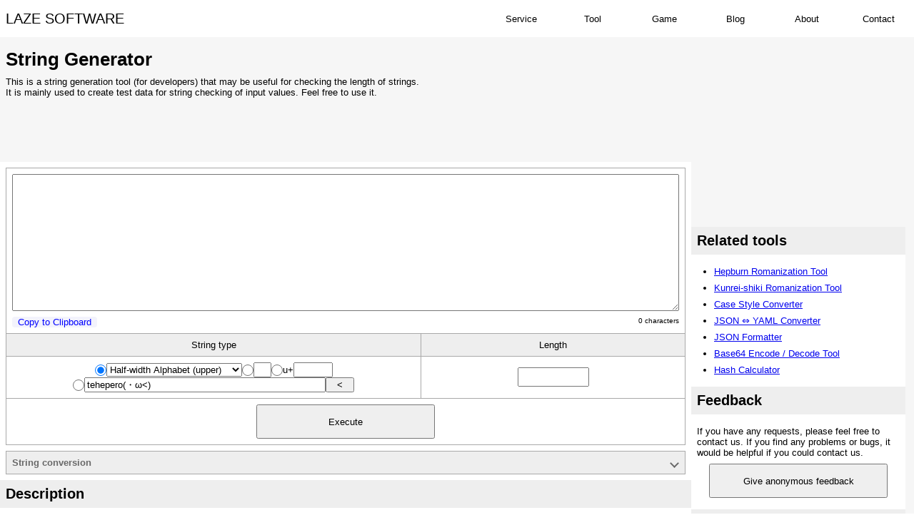

--- FILE ---
content_type: text/html; charset=UTF-8
request_url: https://lazesoftware.com/en/tool/strgen/
body_size: 5838
content:
<!DOCTYPE html>
<html lang="en" dir="ltr">
<head>
<meta charset="utf-8">
<meta name="viewport" content="width=device-width,initial-scale=1">
<meta name="format-detection" content="telephone=no">
<meta name="robots" content="noarchive">
<title>String Generator - LAZE SOFTWARE</title>
<meta name="description" content="This is a string generation tool (for developers) that may be useful for checking the length of strings.It is mainly used to create test data for string checking of input values. Feel free to use it.">
<meta property="og:locale" content="en">
<meta property="og:type" content="article">
<meta property="og:site_name" content="LAZE SOFTWARE">
<meta property="og:url" content="https://lazesoftware.com/en/tool/strgen/">
<meta property="og:title" content="String Generator">
<meta property="og:description" content="This is a string generation tool (for developers) that may be useful for checking the length of strings.It is mainly used to create test data for string checking of input values. Feel free to use it.">
<meta property="og:image" content="https://lazesoftware.com/img/en/tool/og/strgen.png?1753579430">
<link rel="icon" href="/favicon.ico">
<link rel="apple-touch-icon" href="/apple-touch-icon.png">
<link rel="canonical" href="https://lazesoftware.com/en/tool/strgen/">
<link rel="stylesheet" href="/css/common/common.css?1761449535">
<script defer src="/js/common/common.js?1760019754"></script>
<script defer src="/lib/react.js?1766296522"></script>
<script defer src="/js/common/feedback.js?1766318474"></script>
<script defer src="/js/tool/strgen.js?1767757351"></script>
</head>
<body>
<header class="header">
	<div class="responsive">

				<div class="header_row1">

						<a class="header_row1_logo" href="/en/">LAZE SOFTWARE</a>

						<nav class="header_row1_nav pc_only">
				<ul>
											<li><a href="/en/service/">Service</a></li>
											<li><a href="/en/tool/">Tool</a></li>
											<li><a href="/en/game/">Game</a></li>
											<li><a href="/en/blog/">Blog</a></li>
											<li><a href="/en/about/">About</a></li>
											<li><a href="/en/contact/">Contact</a></li>
									</ul>
			</nav>
			<nav class="header_row1_nav sp_only">
				<ul>
					<li><a class="hamburger" href="#">≡</a></li>
				</ul>
			</nav>

		</div>

				<div class="header_row2 sp_only">

						<nav class="header_row2_nav">
				<ul>
											<li><a href="/en/service/">Service</a></li>
											<li><a href="/en/tool/">Tool</a></li>
											<li><a href="/en/game/">Game</a></li>
											<li><a href="/en/blog/">Blog</a></li>
											<li><a href="/en/about/">About</a></li>
											<li><a href="/en/contact/">Contact</a></li>
									</ul>
			</nav>

		</div>

	</div>
</header>



	<div class="main_contents">
		<div class="responsive column2">
			<main class="column2_left general_flex_v16">
				
<div style="padding:0 8px">

	<h1 class="general_heading">String Generator</h1>

			<div style="margin-top:8px">
			This is a string generation tool (for developers) that may be useful for checking the length of strings.<br>
It is mainly used to create test data for string checking of input values. Feel free to use it.		</div>
	
</div>


<div style="min-height:50px; overflow:hidden">
			<ins class="adsbygoogle" style="display:block; max-height:90px" data-ad-client="ca-pub-4985229563140851" data-ad-slot="2625558178" data-ad-format="horizontal" data-full-width-responsive="false"></ins>
		<script>
			(adsbygoogle = window.adsbygoogle || []).push({});
		</script>
	</div>

<div id="strgenApp" class="general_flex_v16">

        
    <section class="general_section"><div class="general_section_body"><form class="general_flex_v8" autoComplete="off" spellCheck="false"><table class="general_table" style="width:100%"><col style="width:61%"/><col style="width:39%"/><tr><td colSpan="2"><textarea style="height:192px;overflow-y:scroll"></textarea><div style="margin-top:8px;display:flex;justify-content:end;flex-direction:row-reverse;flex-wrap:wrap;gap:8px"><div style="text-align:right;font-size:x-small">0 characters</div><div style="margin-right:auto"><span class="fake_link">Copy to Clipboard</span></div></div></td></tr><tr><th>String type</th><th>Length</th></tr><tr><td><div style="display:flex;justify-content:center;flex-wrap:wrap;gap:8px"><span class="general_iflex_h4"><input type="radio" checked=""/><select title="Fixed specification" style="width:190px"><optgroup label="Half-width"><option value="han_alphabet_upper" selected="">Half-width Alphabet (upper)</option><option value="han_alphabet_lower">Half-width Alphabet (lower)</option><option value="han_number">Half-width Number</option><option value="han_symbol">Half-width Symbol</option><option value="han_katakana">Half-width Katakana</option><option value="han_random">Half-width Random</option></optgroup><optgroup label="Full-width"><option value="zen_alphabet_upper">Full-width Alphabet (upper)</option><option value="zen_alphabet_lower">Full-width Alphabet (lower)</option><option value="zen_number">Full-width Number</option><option value="zen_symbol">Full-width Symbol</option><option value="zen_hiragana">Full-width Hiragana</option><option value="zen_katakana">Full-width Katakana</option><option value="zen_sjis_kanji_1">Full-width Kanji (JIS lv.1)</option><option value="zen_sjis_kanji_2">Full-width Kanji (JIS lv.2)</option><option value="zen_sjis_garbled">Full-width SJIS garbled</option><option value="zen_depend">Full-width Machine dependent</option><option value="zen_surrogate_pair">Full-width Surrogate pair</option><option value="zen_surrogate_pair_emoji">Full-width Surrogate pair emoji</option><option value="zen_random">Full-width Random</option></optgroup><optgroup label="Other"><option value="random">Random</option></optgroup></select></span><span style="display:flex;gap:8px"><span class="general_iflex_h4"><input type="radio"/><input type="text" style="width:25px" maxLength="2" title="Character specification" value=""/></span><span class="general_iflex_h4"><input type="radio"/>u+<input type="text" style="width:55px" maxLength="6" title="Code point specification" value=""/></span></span><span class="general_iflex_h4" style="flex-basis:100%;justify-content:center"><input type="radio"/><input type="text" title="String specification" style="width:60%" value="tehepero(・ω&lt;)"/><button type="button" class="general_button_small" style="margin:0;min-height:initial;vertical-align:bottom" title="Set random string.">&lt;</button></span></div></td><td style="text-align:center"><input type="number" style="font-size:18px;width:100px" min="1" max="9999999" value=""/></td></tr><tr><td colSpan="2" style="text-align:center"><button type="button" class="general_button_large">Execute</button></td></tr></table><details class="general_accordion_table" style="margin-top:8px"><summary>String conversion</summary><table class="general_table" style="width:100%"><col style="width:61%"/><col style="width:39%"/><tr><td><div style="display:flex;justify-content:center;flex-wrap:wrap;gap:8px"><button type="button" class="general_button_rectangle_short" title="Convert the string to lowercase.">Lower</button><button type="button" class="general_button_rectangle_short" title="Convert the string to uppercase.">Upper</button><button type="button" class="general_button_rectangle_short" title="Convert the string to half-width characters.">Half<br/>width</button><button type="button" class="general_button_rectangle_short" title="Convert the string to full-width characters.">Full<br/>width</button><button type="button" class="general_button_rectangle_short" title="Convert the string to Hiragana.">Hira<br/>gana</button><button type="button" class="general_button_rectangle_short" title="Convert the string to Katakana.">Kata<br/>kana</button><button type="button" class="general_button_rectangle_short" style="width:58px;font-size:smaller" title="Sort the string in reverse order.">Reverse</button><button type="button" class="general_button_rectangle_short" style="width:58px;font-size:smaller" title="Shuffle the string.">Shuffle</button></div></td><td><div style="display:flex;justify-content:center;flex-wrap:wrap;gap:8px"><button type="button" class="general_button_medium" title="Repeat the string.">Repeat</button><button type="button" class="general_button_medium" title="Append the created string to the string.">Append</button><button type="button" class="general_button_medium" title="Cut the string to the specified length or less.">Cut</button></div></td></tr><tr><td colSpan="2"><div style="display:flex;justify-content:center;flex-wrap:wrap;gap:8px"><button type="button" class="general_button_rectangle_medium" title="Convert special characters in the string to HTML entities.">HTML<br/>escape</button><button type="button" class="general_button_rectangle_medium" title="Convert HTML entities in the string to special characters.">HTML<br/>unescape</button><button type="button" class="general_button_rectangle_medium" title="Convert HTML tags in the string to lowercase.">HTML<br/>tag lower</button><button type="button" class="general_button_rectangle_medium" title="Convert HTML tags in the string to uppercase.">HTML<br/>tag upper</button><button type="button" class="general_button_rectangle_medium" title="Strip HTML tags in the string.">HTML<br/>strip</button><button type="button" class="general_button_rectangle_medium" title="Encode the string in numeric character reference (decimal) format.">Char Ref 10<br/>encode</button><button type="button" class="general_button_rectangle_medium" title="Encode the string in numeric character reference (hexadecimal) format.">Char Ref 16<br/>encode</button><button type="button" class="general_button_rectangle_medium" title="Decode the string in numeric character reference format.">Char Ref<br/>decode</button></div></td></tr><tr><td colSpan="2"><div style="display:flex;justify-content:center;flex-wrap:wrap;gap:8px"><button type="button" class="general_button_rectangle_medium" title="Remove newlines from the string.">New line<br/>remove</button><button type="button" class="general_button_rectangle_medium" title="Append newlines to the end of the string.">New line<br/>append</button><button type="button" class="general_button_rectangle_medium" title="Insert &lt;br&gt; before the newlines in the string.">nl2br</button><button type="button" class="general_button_rectangle_medium" title="Sort the string in ascending order by row.">Row<br/>ascending</button><button type="button" class="general_button_rectangle_medium" title="Sort the string in reverse order by row.">Row<br/>reverse</button><button type="button" class="general_button_rectangle_medium" title="Shuffle the string by row.">Row<br/>shuffle</button><button type="button" class="general_button_rectangle_medium" title="Remove duplicate lines.">Duplicate line<br/>remove</button><button type="button" class="general_button_rectangle_medium" title="Remove blank lines.">Blank line<br/>remove</button></div></td></tr><tr><td colSpan="2"><div style="display:flex;justify-content:center;flex-wrap:wrap;gap:8px"><button type="button" class="general_button_rectangle_medium" title="Encode the string with URL encoding (percent encoding).">URL<br/>encode</button><button type="button" class="general_button_rectangle_medium" title="Decode the string with URL encoding (percent encoding).">URL<br/>decode</button><button type="button" class="general_button_rectangle_medium" title="Encode the string with MIME header encoding.">MIME<br/>encode</button><button type="button" class="general_button_rectangle_medium" title="Decode the string with MIME header encoding.">MIME<br/>decode</button><button type="button" class="general_button_rectangle_medium" title="Encode the string with Base64 encoding.">Base64<br/>encode</button><button type="button" class="general_button_rectangle_medium" title="Decode the string with Base64 encoding.">Base64<br/>decode</button><button type="button" class="general_button_rectangle_medium" title="Encode the string in Unicode (Universal character names) format.">Unicode<br/>encode</button><button type="button" class="general_button_rectangle_medium" title="Decode the string in Unicode (Universal character names) format.">Unicode<br/>decode</button></div></td></tr></table></details></form></div></section><section class="general_section"><div class="general_section_header"><h2>Description</h2></div><div class="general_section_body"><section><h3 class="general_heading">Usage</h3><div><p>Enter the type of string you want to create and the length of the string, and click the &quot;Execute&quot; button.<br/>Then, the created string is output to the text area.</p></div></section><section><h3 class="general_heading">String type</h3><div><table class="general_table" style="width:100%"><tr><th style="width:88px">Type</th><th>Description</th><th style="width:43%">Example</th></tr><tr><td>Fixed<br/>specification</td><td>Output the string using the fixed string.</td><td><div style="margin:4px 0"><b>Half-width</b><div>&quot;Half-width Alphabet (upper)&quot;, 5 chars → ABCDE<br/>&quot;Half-width Alphabet (lower)&quot;, 5 chars → abcde<br/>&quot;Half-width Number&quot;, 5 chars → 12345<br/>&quot;Half-width Symbol&quot;, 5 chars → !&quot;#$%<br/>&quot;Half-width Katakana&quot;, 5 chars → ｦｧｨｩｪ<br/>&quot;Half-width Random&quot;, 5 chars → ｹRSN4<br/></div></div><div style="margin:4px 0"><b>Full-width</b><div>&quot;Full-width Alphabet (upper)&quot;, 5 chars → ＡＢＣＤＥ<br/>&quot;Full-width Alphabet (lower)&quot;, 5 chars → ａｂｃｄｅ<br/>&quot;Full-width Number&quot;, 5 chars → １２３４５<br/>&quot;Full-width Symbol&quot;, 5 chars → ！”＃＄％<br/>&quot;Full-width Hiragana&quot;, 5 chars → ぁあぃいぅ<br/>&quot;Full-width Katakana&quot;, 5 chars → ァアィイゥ<br/>&quot;Full-width Kanji (JIS lv.1)&quot;, 5 chars → 亜唖娃阿哀<br/><span style="color:red">※ JIS level 1 kanji list (2,965 characters).</span><br/>&quot;Full-width Kanji (JIS lv.2)&quot;, 5 chars → 弌丐丕个丱<br/><span style="color:red">※ JIS level 2 kanji list (3,390 characters).</span><br/>&quot;Full-width SJIS garbled&quot;, 5 chars → ―ソ能表Ы<br/>&quot;Full-width Machine dependent&quot;, 5 chars → ①②③④⑤<br/>&quot;Full-width Surrogate pair&quot;, 5 chars → 𠀋𡈽𡌛𡑮𡢽<br/><span style="color:red">※ A surrogate pair is 2 characters for 1 character. The number of displayed characters is 1, but the number of Unicode characters is 2.</span><br/>&quot;Full-width Surrogate pair emoji&quot;, 5 chars → 🀄🃏🅰🅱🅾<br/><span style="color:red">※ Emoji up to Unicode 10.0 using surrogate pairs.</span><br/>&quot;Full-width Random&quot;, 5 chars → ブ’たＬＭ<br/></div></div><div style="margin:4px 0"><b>Other</b><div>&quot;Random&quot;, 5 chars → $￥:ＹＸ<br/><span style="color:red">※ 「Full-width Random」and「Random」do not include surrogate pairs.</span><br/></div></div></td></tr><tr><td>Character<br/>specification</td><td>Output the string starting from any one character.</td><td>&quot;A&quot;, 5 chars → ABCDE<br/>&quot;a&quot;, 5 chars → abcde<br/>&quot;😀&quot;, 5 chars → 😀😁😂😃😄</td></tr><tr><td>Code point<br/>specification</td><td>Output the string starting from any code point (Unicode hexadecimal).</td><td>u+ &quot;0041&quot;, 5 chars → ABCDE<br/>u+ &quot;0061&quot;, 5 chars → abcde<br/>u+ &quot;1f600&quot;, 5 chars → 😀😁😂😃😄</td></tr><tr><td>String<br/>specification</td><td>Output the string using the specified string.</td><td>&quot;ABCDE&quot;, 10 chars → ABCDEABCDE</td></tr></table></div></section><section><h3 class="general_heading">String conversion</h3><div><table class="general_table" style="width:100%"><tr><th style="width:88px">Control</th><th>Description</th><th style="width:43%">Example</th></tr><tr><td>Lower</td><td>Convert the string to lowercase.</td><td>ABCDE → abcde</td></tr><tr><td>Upper</td><td>Convert the string to uppercase.</td><td>abcde → ABCDE</td></tr><tr><td>Half width</td><td>Convert the string to half-width characters.</td><td>ＡＢＣＤＥ → ABCDE</td></tr><tr><td>Full width</td><td>Convert the string to full-width characters.</td><td>ABCDE → ＡＢＣＤＥ</td></tr><tr><td>Hiragana</td><td>Convert the string to Hiragana.</td><td>アイウエオ → あいうえお</td></tr><tr><td>Katakana</td><td>Convert the string to Katakana.</td><td>あいうえお → アイウエオ</td></tr><tr><td>Reverse</td><td>Sort the string in reverse order.</td><td>12345 → 54321</td></tr><tr><td>Shuffle</td><td>Shuffle the string.</td><td>12345 → 32451</td></tr><tr><td>Repeat</td><td>Repeat the string.</td><td>ABCDE → ABCDEABCDE</td></tr><tr><td>Append</td><td>Append the created string to the string.</td><td></td></tr><tr><td>Cut</td><td>Cut the string to the specified length or less.</td><td></td></tr><tr><th>Control</th><th>Description</th><th>Example</th></tr><tr><td>HTML<br/>escape</td><td>Convert special characters in the string to HTML entities.</td><td>&lt;br&gt; → &amp;lt;br&amp;gt;</td></tr><tr><td>HTML<br/>unescape</td><td>Convert HTML entities in the string to special characters.</td><td>&amp;lt;br&amp;gt; → &lt;br&gt;</td></tr><tr><td>HTML<br/>tag lower</td><td>Convert HTML tags in the string to lowercase.</td><td>&lt;BR&gt; → &lt;br&gt;</td></tr><tr><td>HTML<br/>tag upper</td><td>Convert HTML tags in the string to uppercase.</td><td>&lt;br&gt; → &lt;BR&gt;</td></tr><tr><td>HTML<br/>strip</td><td>Strip HTML tags in the string.</td><td>&lt;h1&gt;ABCDE&lt;/h1&gt; → ABCDE</td></tr><tr><td>Char Ref 10<br/>encode</td><td>Encode the string in numeric character reference (decimal) format.</td><td style="word-break:break-all">ABCDE → &amp;#65;&amp;#66;&amp;#67;&amp;#68;&amp;#69;</td></tr><tr><td>Char Ref 16<br/>encode</td><td>Encode the string in numeric character reference (hexadecimal) format.</td><td style="word-break:break-all">ABCDE → &amp;#x41;&amp;#x42;&amp;#x43;&amp;#x44;&amp;#x45;</td></tr><tr><td>Char Ref<br/>decode</td><td>Decode the string in numeric character reference format. Both decimal and hexadecimal formats are decoded. Character entity references are not decoded.</td><td style="word-break:break-all">&amp;#65;&amp;#x42;&amp;#67;&amp;#x44;&amp;#69; → ABCDE</td></tr><tr><th>Control</th><th>Description</th><th>Example</th></tr><tr><td>New line<br/>remove</td><td>Remove newlines from the string.</td><td><div style="display:flex"><div>ABCDE<br/>FGHIJ</div><div style="padding:0 4px">→</div><div>ABCDEFGHIJ</div></div></td></tr><tr><td>New line<br/>append</td><td>Append newlines to the end of the string.</td><td><div style="display:flex"><div>ABCDE.FGHIJ.</div><div style="padding:0 4px">→</div><div>ABCDE.<br/>FGHIJ.</div></div></td></tr><tr><td>nl2br</td><td>Insert &lt;br&gt; before the newlines in the string.</td><td><div style="display:flex"><div>ABCDE<br/>FGHIJ</div><div style="padding:0 4px">→</div><div>ABCDE&lt;br&gt;<br/>FGHIJ</div></div></td></tr><tr><td>Row<br/>ascending</td><td>Sort the string in ascending order by row.</td><td><div style="display:flex"><div>KLMNO<br/>UVWXY<br/>FGHIJ<br/>PQRST<br/>ABCDE</div><div style="padding:0 4px">→</div><div>ABCDE<br/>FGHIJ<br/>KLMNO<br/>PQRST<br/>UVWXY</div></div></td></tr><tr><td>Row<br/>reverse</td><td>Sort the string in reverse order by row.</td><td><div style="display:flex"><div>ABCDE<br/>FGHIJ<br/>KLMNO<br/>PQRST<br/>UVWXY</div><div style="padding:0 4px">→</div><div>UVWXY<br/>PQRST<br/>KLMNO<br/>FGHIJ<br/>ABCDE</div></div></td></tr><tr><td>Row<br/>shuffle</td><td>Shuffle the string by row.</td><td><div style="display:flex"><div>ABCDE<br/>FGHIJ<br/>KLMNO<br/>PQRST<br/>UVWXY</div><div style="padding:0 4px">→</div><div>KLMNO<br/>UVWXY<br/>FGHIJ<br/>PQRST<br/>ABCDE</div></div></td></tr><tr><td>Duplicate line<br/>remove</td><td>Remove duplicate lines.</td><td><div style="display:flex"><div>ABCDE<br/>ABCDE<br/>FGHIJ<br/>FGHIJ<br/>KLMNO</div><div style="padding:0 4px">→</div><div>ABCDE<br/>FGHIJ<br/>KLMNO</div></div></td></tr><tr><td>Blank line<br/>remove</td><td>Remove blank lines.</td><td><div style="display:flex"><div>ABCDE<br/><br/>FGHIJ<br/><br/>KLMNO</div><div style="padding:0 4px">→</div><div>ABCDE<br/>FGHIJ<br/>KLMNO</div></div></td></tr><tr><th>Control</th><th>Description</th><th>Example</th></tr><tr><td>URL<br/>encode</td><td>Encode the string with URL encoding (percent encoding).</td><td style="word-break:break-all">あいうえお → %E3%81%82%E3%81%84%E3%81%86%E3%81%88%E3%81%8A</td></tr><tr><td>URL<br/>decode</td><td>Decode the string with URL encoding (percent encoding).</td><td style="word-break:break-all">%E3%81%82%E3%81%84%E3%81%86%E3%81%88%E3%81%8A → あいうえお</td></tr><tr><td>MIME<br/>encode</td><td>Encode the string with MIME header encoding.</td><td style="word-break:break-all">あいうえお → =?UTF-8?B?44GC44GE44GG44GI44GK?=</td></tr><tr><td>MIME<br/>decode</td><td>Decode the string with MIME header encoding.</td><td style="word-break:break-all">=?UTF-8?B?44GC44GE44GG44GI44GK?= → あいうえお</td></tr><tr><td>Base64<br/>encode</td><td>Encode the string with Base64 encoding.</td><td>ABCDE → QUJDREU=</td></tr><tr><td>Base64<br/>decode</td><td>Decode the string with Base64 encoding.</td><td>QUJDREU= → ABCDE</td></tr><tr><td>Unicode<br/>encode</td><td>Encode the string in Unicode (Universal character names) format.</td><td style="word-break:break-all">ABCDE → \u0041\u0042\u0043\u0044\u0045</td></tr><tr><td>Unicode<br/>decode</td><td>Decode the string in Unicode (Universal character names) format. \uXXXX, \UXXXX, u+XXXX, U+XXXX formats are supported. You can also use surrogate pairs.</td><td style="word-break:break-all">\u0041\u0042\u0043\u0044\u0045 → ABCDE</td></tr></table></div></section><section><h3 class="general_heading">Related sites</h3><div><ul class="general_list"><li><a href="https://en.wikipedia.org/wiki/Unicode" target="_blank" rel="noopener noreferrer">Unicode - Wikipedia</a></li><li><a href="https://en.wikipedia.org/wiki/JIS_X_0208" target="_blank" rel="noopener noreferrer">JIS X 0208 - Wikipedia</a></li><li><a href="https://en.wikipedia.org/wiki/Shift_JIS" target="_blank" rel="noopener noreferrer">Shift JIS - Wikipedia</a></li><li><a href="https://en.wikipedia.org/wiki/HTML" target="_blank" rel="noopener noreferrer">HTML - Wikipedia</a></li><li><a href="https://en.wikipedia.org/wiki/List_of_XML_and_HTML_character_entity_references" target="_blank" rel="noopener noreferrer">List of XML and HTML character entity references - Wikipedia</a></li><li><a href="https://en.wikipedia.org/wiki/Percent-encoding" target="_blank" rel="noopener noreferrer">Percent-encoding - Wikipedia</a></li><li><a href="https://en.wikipedia.org/wiki/MIME" target="_blank" rel="noopener noreferrer">MIME - Wikipedia</a></li><li><a href="https://en.wikipedia.org/wiki/Base64" target="_blank" rel="noopener noreferrer">Base64 - Wikipedia</a></li></ul></div></section></div></section>
</div>			</main>
			<div class="column2_right general_flex_v16">
				

<div style="min-height:250px; overflow:hidden">
			<ins class="adsbygoogle" style="display:block" data-ad-client="ca-pub-4985229563140851" data-ad-slot="4053904500" data-ad-format="rectangle" data-full-width-responsive="true"></ins>
		<script>
			(adsbygoogle = window.adsbygoogle || []).push({});
		</script>
	</div>



		<section class="general_section">
		<div class="general_section_header">
			<h2>Related tools</h2>
		</div>
		<div class="general_section_body">

			<ul class="general_list">
									<li>
						<a href="/en/tool/hepburn/">Hepburn Romanization Tool</a>
											</li>
									<li>
						<a href="/en/tool/kunrei/">Kunrei-shiki Romanization Tool</a>
											</li>
									<li>
						<a href="/en/tool/casestyle/">Case Style Converter</a>
											</li>
									<li>
						<a href="/en/tool/jsonyaml/">JSON ⇔ YAML Converter</a>
											</li>
									<li>
						<a href="/en/tool/json/">JSON Formatter</a>
											</li>
									<li>
						<a href="/en/tool/base64/">Base64 Encode / Decode Tool</a>
											</li>
									<li>
						<a href="/en/tool/hash/">Hash Calculator</a>
											</li>
							</ul>

		</div>
	</section>



<div id="feedbackApp" class="general_flex_v16">

        
    <section class="general_section"><div class="general_section_header"><h2>Feedback</h2></div><div class="general_section_body"><p>If you have any requests, please feel free to contact us. If you find any problems or bugs, it would be helpful if you could contact us.</p><div style="margin-bottom:8px;text-align:center"><button class="general_button_large">Give anonymous feedback</button></div></div></section>
</div>
<div class="general_flex_v16" style="position:sticky; top:8px">

	<section class="general_section">
	<div class="general_section_header">
		<h2>Support</h2>
	</div>
	<div class="general_section_body">

		<p>
			Support my coffee and server costs here.		</p>

		<div style="text-align:center">

			<script src="https://storage.ko-fi.com/cdn/widget/Widget_2.js"></script>
<script>
kofiwidget2.init("Support me on Ko-fi", "#a9a9a9", "S6S11KKI07");
kofiwidget2.draw();
</script> 

		</div>
	</div>
</section>
	
<div style="min-height:250px; overflow:hidden">
			<ins class="adsbygoogle" style="display:block" data-ad-client="ca-pub-4985229563140851" data-ad-slot="4975356126" data-ad-format="vertical" data-full-width-responsive="true"></ins>
		<script>
			(adsbygoogle = window.adsbygoogle || []).push({});
		</script>
	</div>

</div>
			</div>
		</div>
	</div>



<footer class="footer">
	<div class="responsive">

		<div class="footer_backtotop">
			Back to top
		</div>

		<div class="footer_contents">
			<ul>
									<li>
						<a href="/en/about/" >About</a>
					</li>
									<li>
						<a href="/en/about/privacy" >Privacy policy</a>
					</li>
									<li>
						<a href="/en/contact/" >Contact</a>
					</li>
									<li>
						<a href="https://x.com/laze_software"  target="_blank" rel="noopener" >X (Former Twitter)</a>
					</li>
									<li>
						<a href="https://ko-fi.com/lazesoftware"  target="_blank" rel="noopener" >Ko-fi</a>
					</li>
							</ul>
			<div>
				© 2009-2026 LAZE SOFTWARE			</div>
		</div>

					
<div class="footer_lang">
	<form autocomplete="off">
		<label for="footer_lang">Language:</label>
		<select id="footer_lang">
							<option value="/en/tool/strgen/" selected>English</option>
							<option value="/ja/tool/strgen/">日本語</option>
					</select>
	</form>
</div>
		
	</div>
</footer>

				<script async src="//pagead2.googlesyndication.com/pagead/js/adsbygoogle.js?client=ca-pub-4985229563140851" crossorigin="anonymous"></script>
	
		<script async src="//www.googletagmanager.com/gtag/js?id=G-F82ZDE430Z"></script>
	<script>
		window.dataLayer = window.dataLayer || [];
		function gtag(){dataLayer.push(arguments);}
		gtag('js', new Date());
		gtag('config', 'G-F82ZDE430Z');
	</script>

</body>
</html>


--- FILE ---
content_type: text/html; charset=utf-8
request_url: https://www.google.com/recaptcha/api2/aframe
body_size: 267
content:
<!DOCTYPE HTML><html><head><meta http-equiv="content-type" content="text/html; charset=UTF-8"></head><body><script nonce="kw1MtG5CoTpoVmE4FInhzg">/** Anti-fraud and anti-abuse applications only. See google.com/recaptcha */ try{var clients={'sodar':'https://pagead2.googlesyndication.com/pagead/sodar?'};window.addEventListener("message",function(a){try{if(a.source===window.parent){var b=JSON.parse(a.data);var c=clients[b['id']];if(c){var d=document.createElement('img');d.src=c+b['params']+'&rc='+(localStorage.getItem("rc::a")?sessionStorage.getItem("rc::b"):"");window.document.body.appendChild(d);sessionStorage.setItem("rc::e",parseInt(sessionStorage.getItem("rc::e")||0)+1);localStorage.setItem("rc::h",'1769578886528');}}}catch(b){}});window.parent.postMessage("_grecaptcha_ready", "*");}catch(b){}</script></body></html>

--- FILE ---
content_type: text/css
request_url: https://lazesoftware.com/css/common/common.css?1761449535
body_size: 2774
content:
html{scroll-behavior:smooth}body{margin:0;padding:0;width:100%;font-family:"メイリオ","Segoe UI",Verdana,Helvetica,Arial,"ヒラギノ角ゴ Pro W3","Hiragino Kaku Gothic Pro",Osaka,"ＭＳ Ｐゴシック",sans-serif;font-size:13px;overflow-y:scroll}span,div{margin:0;padding:0}p{margin:8px 0;padding:0}img{max-width:100%;height:auto}canvas{vertical-align:top;user-select:none}input{box-sizing:border-box}input[type=checkbox]{margin:0;width:16px;height:16px}input[type=radio]{margin:0;width:16px;height:16px}textarea{width:100%;box-sizing:border-box;vertical-align:top;font-size:inherit;resize:vertical}code{padding:0 4px;background-color:#eee;border-radius:3px;font-family:courier,monospace;white-space:nowrap}kbd{padding:2px 4px;background-color:#eee;border-radius:3px;border:1px solid #b4b4b4;box-shadow:0 1px 1px rgba(0,0,0,.2),0 2px 0 0 hsla(0,0%,100%,.7) inset;font-size:.9em;white-space:nowrap}@media screen and (max-width: 1024px){.column2{display:flex;flex-direction:column;gap:16px}.pc_only{display:none}}@media screen and (min-width: 1025px),print{.responsive{width:1280px;margin:0 auto}.column2{display:flex;gap:12px}.column2_left{width:968px;z-index:1}.column2_right{width:300px}.sp_only{display:none}}.main_contents{margin:0;padding:16px 0;background:#f6f6f6}.header{background:#fff}.header_row1{display:flex;justify-content:space-between;align-items:center;height:52px}.header_row1_logo{padding:8px;font-size:20px;text-decoration:none;white-space:nowrap;color:#000}.header_row1_logo:hover{opacity:.5}.header_row1_nav ul{display:flex;margin:0;padding:0;list-style:none}.header_row1_nav ul li :first-child{display:block;width:84px;padding:16px 8px;text-decoration:none;text-align:center;color:#000}.header_row1_nav ul li :first-child:hover{background:#f2f2f2}.header_row1_nav ul li :first-child.hamburger{width:50px;padding:8px;font-size:24px;cursor:pointer}.header_row2_nav{position:absolute;width:100%;z-index:1000;display:none}.header_row2_nav ul{margin:0;padding:0;border-bottom:1px solid #e6e6e6;box-shadow:0 5px 5px #999;list-style:none}.header_row2_nav ul li{background:#fcfcfc;border-top:1px solid #e6e6e6}.header_row2_nav ul li a{display:block;padding:20px 10px;text-decoration:none;color:#000}.footer{margin:0;padding:16px 0}.footer_backtotop{margin:0;padding:16px 0;background:#f6f6f6;text-align:center;color:#666;cursor:pointer;user-select:none}.footer_backtotop:hover{opacity:.5}.footer_contents{margin:0;padding:8px 0;text-align:center;color:#666}.footer_contents ul{display:flex;justify-content:center;flex-wrap:wrap;gap:8px 16px;margin:0;padding:8px 0;list-style:none}.footer_contents ul li a{display:block;margin:0;padding:0;text-decoration:none;text-align:center;color:#666}.footer_contents ul li a:hover{color:#333;text-decoration:underline}.footer_lang{margin-top:10px;padding:8px 0;text-align:center;color:#666}.footer_lang select{background:#fff;border-color:#ccc;color:#666}article.general_article div.general_article_header{padding:8px;background-color:#eee;overflow-y:hidden}article.general_article div.general_article_header h1{margin:0;padding:0;display:inline}article.general_article div.general_article_body{padding:8px;background-color:#fff;font-size:16px;line-height:28px}article.general_article div.general_article_body section{margin:4px 0;padding:4px}section.general_section div.general_section_header{padding:8px;background-color:#eee;overflow-y:hidden}section.general_section div.general_section_header h1,section.general_section div.general_section_header h2{margin:0;padding:0;display:inline}section.general_section div.general_section_body{padding:8px;background-color:#fff}section.general_section div.general_section_footer{padding:8px;background-color:#fff;border-top:1px solid #a9a9a9}h1.general_heading{display:inline}h2.general_heading{margin:8px -4px;padding:8px 4px;background:#eee}h3.general_heading{margin:8px 0;padding:8px 0 4px;border-bottom:1px solid #a9a9a9}h4.general_heading{margin:4px 0;padding:8px 0}.general_button_rectangle_medium,.general_button_rectangle_short,.general_button_short_large,.general_button_large,.general_button_medium,.general_button_small{line-height:1.2}.general_button_small{width:40px;min-height:26px}.general_button_medium{width:102px;min-height:26px}.general_button_large{width:250px;height:48px}.general_button_short_large{width:100px;height:48px}.general_button_rectangle_short{width:56px;height:40px}.general_button_rectangle_medium{width:102px;height:40px}table.general_table{border-collapse:collapse;table-layout:fixed}table.general_table th{margin:0;padding:8px;background:#eee;border:1px solid #a9a9a9;font-weight:normal;vertical-align:top;overflow:auto}table.general_table td{margin:0;padding:8px;background:#fff;border:1px solid #a9a9a9;vertical-align:middle;overflow:auto}details.general_accordion_table>summary{margin:0;padding:8px;background:#eee;border:1px solid #a9a9a9;color:dimgray;font-weight:bold;cursor:pointer;display:block}details.general_accordion_table>summary::-webkit-details-marker{display:none}details.general_accordion_table>summary:hover{background:#f8f8f8}details.general_accordion_table[open]>summary{border-bottom:none}details.general_accordion_table[open]>summary::after{content:"";float:right;margin:8px 2px 0 0;width:7px;height:7px;border-top:2px solid dimgray;border-right:2px solid dimgray;transform:rotate(-45deg)}details.general_accordion_table:not([open])>summary::after{content:"";float:right;margin:4px 2px 0 0;width:7px;height:7px;border-top:2px solid dimgray;border-right:2px solid dimgray;transform:rotate(135deg)}ul.general_list{margin:8px 0 8px 24px;padding:0}ul.general_list li:not(:first-child){margin-top:8px}.general_item{margin:0;padding:0}.general_item_header{margin:0;padding:8px;border-bottom:1px solid silver}.general_item_header h3{display:inline;margin:0;padding:0;font-size:1.3em}.general_item_header h3 a{color:inherit;text-decoration:none}.general_item_header h3 a:hover{opacity:.5}.general_item_body{margin:0;padding:8px}.general_item_footer{margin:0;padding:0 8px 8px;display:flex;flex-wrap:wrap;justify-content:space-between}.general_item_footer_label{margin:0;padding:4px 0;color:gray}.general_item_footer_button{margin:0;padding:4px 16px;border:1px solid silver;border-radius:4px;color:gray;text-decoration:none}.general_item_footer_button:hover{opacity:.5}.general_border_list8>*{padding:8px}.general_border_list8>*:not(:first-child){border-top:1px solid #ccc}.general_message_success,.general_message_info,.general_message_warning,.general_message_error{padding:8px}.general_message_success ul,.general_message_info ul,.general_message_warning ul,.general_message_error ul{margin:0 0 0 24px;padding:8px 0}.general_message_error{background:#fee;color:red}.general_message_warning{background:#fffacd;color:#ff7f00}.general_message_info{background:#eef;color:blue}.general_message_success{background:#e0ffe0;color:green}.general_code{margin:16px 0;padding:0}.general_code_header{margin:0;padding:4px 8px;font-weight:bold;font-size:small}.general_code_body{margin:0;padding:0}.general_code_body_label{margin:0;padding:2px 8px;background:#ccc;font-size:small}.general_code_body pre{margin:0;padding:8px;background-color:#333;font-family:monospace;color:#eee;overflow:auto;tab-size:4}div.general_h_card{display:flex;margin:0;padding:0;background-color:#fff}div.general_h_card_image{width:25%}div.general_h_card_image a{text-decoration:none}div.general_h_card_image a img{width:100%;height:100%;object-fit:cover;vertical-align:top}div.general_h_card_contents{margin:0;padding:8px;box-sizing:border-box;width:75%}@media screen and (max-width: 768px){div.general_h_card{flex-flow:column}div.general_h_card_image{width:100%}div.general_h_card_contents{width:100%}}.general_mini_card{display:flex;gap:8px}.general_mini_card_image{width:80px;flex-shrink:0}.general_mini_card_image a{text-decoration:none}.general_mini_card_image a img{width:80px;height:60px;object-fit:cover;vertical-align:top}.general_mini_card_contents{flex-grow:1}.general_mini_card_contents_label{margin:0;padding:4px 0;color:gray}.general_pager{padding:8px;text-align:center}.general_pager_prev,.general_pager_next{display:inline-block;margin:4px 0;padding:4px 16px;background:#fff;border:1px solid silver;border-radius:4px;color:gray;text-decoration:none}.general_pager_prev:hover,.general_pager_next:hover{opacity:.5}.general_pager_pagelist{padding:4px}.general_pager_pagelist_current{display:inline-block;margin:4px 2px;padding:4px 16px;background:silver;border:1px solid silver;border-radius:4px;color:#fff}.general_pager_pagelist_pagelink{display:inline-block;margin:4px 2px;padding:4px 16px;background:#fff;border:1px solid silver;border-radius:4px;color:gray;text-decoration:none}.general_pager_pagelist_pagelink:hover{opacity:.5}.general_tab{overflow-x:auto}.general_tab ul{display:flex;gap:4px;margin:0;padding:0;list-style:none}.general_tab ul li{min-width:104px;margin:0;padding:12px 8px;border:1px solid silver;border-bottom:none;text-align:center}.general_tab ul li.active{background:#fff}.general_tab ul li:not(.active){background:#ddd;cursor:pointer}.general_tab ul li:not(.active):hover{background:#f2f2f2}.general_menu_list ul{margin:0;padding:0;list-style:none}.general_menu_list ul li{margin:0;padding:0}.general_menu_list ul li a{display:block;margin:0;padding:8px;font-size:larger;color:#000}.general_menu_list ul li a:hover{background:hsla(0,0%,80%,.5)}.general_input_range{display:flex;justify-content:flex-start;align-items:center;margin:0;padding:0;white-space:nowrap}.general_input_range input[type=range]{margin:0 8px 0 0;padding:0}.general_input_file_info{display:none;margin:4px 0;padding:4px 8px;background:#f6f6f6}.general_input_file_info_name{word-break:break-all}.general_input_file_info_reset{word-break:keep-all}.general_flex_v8{display:flex;flex-direction:column;gap:8px}.general_flex_v16{display:flex;flex-direction:column;gap:16px}.general_flex_h4_wrap{display:flex;align-items:center;flex-wrap:wrap;gap:4px}.general_flex_h8_wrap{display:flex;align-items:center;flex-wrap:wrap;gap:8px}.general_iflex_h4{display:inline-flex;align-items:center;gap:4px}.general_bflex{margin:0 -8px -8px 0;padding:0;display:flex;flex-wrap:wrap;gap:0}.general_bflex>:not(.general_bflex_break){margin:0 8px 8px 0}.general_bflex_break{flex-basis:100%;width:0;height:0}.general_bflex4{margin:0 -4px -4px 0;padding:0;display:flex;flex-wrap:wrap;gap:0}.general_bflex4>:not(.general_bflex_break){margin:0 4px 4px 0}.general_bflex4_break{flex-basis:100%;width:0;height:0}.general_dialog{z-index:2000;position:fixed;top:0;right:0;bottom:0;left:0;background-color:rgba(0,0,0,.33);display:none;justify-content:center;align-items:center}.general_dialog>div{padding:0;border:0;border-radius:5px;box-shadow:0 0 8px #000;overflow:hidden}.general_dialog_header{padding:12px;background:#eee;border-bottom:1px solid silver;font-weight:bold}.general_dialog_body{padding:12px;background:#fff}.fake_link{margin:0;padding:0 8px;background:#f3f3fc;border-radius:4px;color:blue;text-decoration:none;cursor:pointer;user-select:none}.fake_link:hover{opacity:.5}.icon_recommend,.icon_popular,.icon_update,.icon_new{margin:0;padding:0 8px;border-radius:10px;border-width:1px;border-style:solid;font-weight:normal;font-size:x-small;white-space:nowrap}.icon_new{background-color:orange;border-color:orange;color:#fff}.icon_update{background-color:#daa520;border-color:#daa520;color:#fff}.icon_popular{background-color:#20b2aa;border-color:#20b2aa;color:#fff}.icon_recommend{background-color:#4169e1;border-color:#4169e1;color:#fff}.result_file_viewer_contents textarea{height:200px}.result_file_viewer_contents video{max-width:100%}.result_file_viewer_download{margin-top:8px}.result_file_viewer_download_length{margin-top:4px}


--- FILE ---
content_type: application/javascript
request_url: https://lazesoftware.com/js/common/feedback.js?1766318474
body_size: 3095
content:
(()=>{"use strict";var e,t={164(e,t,n){var l=n(6540),a=n(5338);let r="undefined"!=typeof document?document.documentElement.getAttribute("lang"):"ja";function o(e){return e[r]}class c{static list(){return[]}static hash(){return Object.fromEntries(this.list().map(e=>[e.value,e]))}static get(e){return this.list().find(t=>t.value===e)}static includes(e){return void 0!==this.get(e)}}function s(e,t,n){return(t=function(e){var t=function(e){if("object"!=typeof e||!e)return e;var t=e[Symbol.toPrimitive];if(void 0!==t){var n=t.call(e,"string");if("object"!=typeof n)return n;throw new TypeError("@@toPrimitive must return a primitive value.")}return String(e)}(e);return"symbol"==typeof t?t:t+""}(t))in e?Object.defineProperty(e,t,{value:n,enumerable:!0,configurable:!0,writable:!0}):e[t]=n,e}class i extends c{}s(i,"Input","input"),s(i,"Complete","complete");const u=({onClose:e,modal:t=!1,innerStyle:n,outerStyle:a,children:r})=>((0,l.useEffect)(()=>{const e=document.body,t=window.scrollY;return e.style.top=-t+"px",e.style.position="fixed",()=>{e.style.position="",e.style.top="",document.scrollingElement.scrollTo({top:t,behavior:"instant"})}},[]),l.createElement("div",{className:"general_dialog",style:{display:"flex",...a},onClick:()=>{t||e()}},l.createElement("div",{style:{maxWidth:"98%",maxHeight:"98%",overflow:"auto",...n},onClick:e=>{e.stopPropagation()}},r))),m=(0,l.memo)(u),d=({level:e,list:t})=>{const n=(0,l.useRef)(null);return(0,l.useEffect)(()=>{if(t&&t.length){const e=n.current.getBoundingClientRect().y;e<0&&document.scrollingElement.scrollTo({top:window.scrollY+e})}},[t]),l.createElement(l.Fragment,null,t&&t.length>0&&l.createElement("div",{ref:n,className:`general_message_${e}`},l.createElement("ul",null,t.map((e,t)=>l.createElement("li",{key:t},e)))))},f=(0,l.memo)(d);class p{static validate(e){const t=new Map;if(e.content.length){if(e.content.length>this.FIELD_CONTENT_MAX_LENGTH){const e=function(e,t=0){const n=e.toString().split(".");let l=n[0].replace(/([0-9]+?)(?=(?:[0-9]{3})+$)/g,"$1,");return t>0&&(n[1]=n[1]||"",n[1]+="0".repeat(Math.max(0,t-n[1].length)),l+="."+n[1].slice(0,t)),l}(this.FIELD_CONTENT_MAX_LENGTH);t.set("content",o({ja:`内容は ${e} 文字以内で入力してください。`,en:`Enter the content in ${e} characters or less.`}))}}else t.set("content",o({ja:"内容を入力してください。",en:"Enter the content."}));return t}static async exec(e,t,n){try{const l=await fetch(`/${r}/feedback/send`,{method:"POST",cache:"no-store",headers:{"X-Requested-With":"XMLHttpRequest"},body:new URLSearchParams({url:location.href,content:e.content})}),a=await l.json();l.ok?t(a):n(a.messageList.error)}catch(e){n([o({ja:"フィードバックの送信に失敗しました。",en:"Failed to send feedback."})])}}}var g,v;g=p,(v=function(e){var t=function(e){if("object"!=typeof e||!e)return e;var t=e[Symbol.toPrimitive];if(void 0!==t){var n=t.call(e,"string");if("object"!=typeof n)return n;throw new TypeError("@@toPrimitive must return a primitive value.")}return String(e)}(e);return"symbol"==typeof t?t:t+""}(v="FIELD_CONTENT_MAX_LENGTH"))in g?Object.defineProperty(g,v,{value:1e3,enumerable:!0,configurable:!0,writable:!0}):g[v]=1e3;const y=({onClose:e})=>{const[t,n]=(0,l.useState)(i.Input),[a,r]=(0,l.useState)(null),[c,s]=(0,l.useState)(""),[u,d]=(0,l.useState)(!1);return l.createElement(m,{innerStyle:{width:350},onClose:e,modal:!0},l.createElement("div",{className:"general_dialog_header"},o({ja:"匿名でフィードバックする",en:"Give anonymous feedback"})),l.createElement("div",{className:"general_dialog_body"},t===i.Input?l.createElement("form",{className:"general_flex_v8",autoComplete:"off",spellCheck:"false"},l.createElement("div",null,l.createElement("p",null,o({ja:l.createElement(l.Fragment,null,"要望などあれば、お気軽にどーぞ。 不具合やバグを発見した場合も、連絡をいただけると助かります。"),en:l.createElement(l.Fragment,null,"If you have any requests, please feel free to contact us. If you find any problems or bugs, it would be helpful if you could contact us.")})),l.createElement("p",null,o({ja:l.createElement(l.Fragment,null,"なお、このフォームから入力された内容について、管理者から返信はできませんので注意してください。 もし、管理者からの返信が必要であれば、",l.createElement("a",{href:"/ja/contact/",target:"_blank",rel:"noopener"},"お問い合わせ"),"より、お願いします。"),en:l.createElement(l.Fragment,null,"Please note that the administrator will not be able to reply to any information entered in this form. If you need a reply from the administrator, please use ",l.createElement("a",{href:"/en/contact/",target:"_blank",rel:"noopener"},"Contact"),".")}))),l.createElement(f,{level:"error",list:a}),l.createElement("textarea",{style:{height:150},value:c,onChange:e=>s(e.target.value)}),l.createElement("div",{style:{display:"flex",justifyContent:"center",gap:4}},l.createElement("button",{type:"button",className:"general_button_medium",onClick:e},o({ja:"キャンセル",en:"Cancel"})),l.createElement("button",{type:"button",className:"general_button_medium",onClick:async()=>{d(!0);const e=p.validate({content:c});e.size?r([...e.values()]):await p.exec({content:c},()=>{n(i.Complete)},e=>{r(e),n(i.Input)}),d(!1)},disabled:u},o({ja:"送信",en:"Send"})))):l.createElement("div",{className:"general_flex_v8"},l.createElement("div",{className:"general_message_success"},l.createElement("ul",null,l.createElement("li",null,o({ja:"フィードバックの送信が完了しました。",en:"Your feedback has been sent."})))),l.createElement("div",{style:{textAlign:"center"}},l.createElement("button",{type:"button",className:"general_button_medium",onClick:e},o({ja:"閉じる",en:"Close"}))))))},E=(0,l.memo)(y),b=()=>{const[e,t]=(0,l.useState)(!1);return l.createElement("section",{className:"general_section"},l.createElement("div",{className:"general_section_header"},l.createElement("h2",null,o({ja:"フィードバック",en:"Feedback"}))),l.createElement("div",{className:"general_section_body"},l.createElement("p",null,o({ja:l.createElement(l.Fragment,null,"要望などあれば、お気軽にどーぞ。 不具合やバグを発見した場合も、連絡をいただけると助かります。"),en:l.createElement(l.Fragment,null,"If you have any requests, please feel free to contact us. If you find any problems or bugs, it would be helpful if you could contact us.")})),l.createElement("div",{style:{marginBottom:8,textAlign:"center"}},l.createElement("button",{className:"general_button_large",onClick:()=>t(!0)},o({ja:"匿名でフィードバックする",en:"Give anonymous feedback"}))),e&&l.createElement(E,{onClose:()=>t(!1)})))},h=(0,l.memo)(b),_=document.getElementById("feedbackApp");_&&a.createRoot(_).render(l.createElement(h,null))}},n={};function l(e){var a=n[e];if(void 0!==a)return a.exports;var r=n[e]={exports:{}};return t[e](r,r.exports,l),r.exports}l.m=t,e=[],l.O=(t,n,a,r)=>{if(!n){var o=1/0;for(u=0;u<e.length;u++){for(var[n,a,r]=e[u],c=!0,s=0;s<n.length;s++)(!1&r||o>=r)&&Object.keys(l.O).every(e=>l.O[e](n[s]))?n.splice(s--,1):(c=!1,r<o&&(o=r));if(c){e.splice(u--,1);var i=a();void 0!==i&&(t=i)}}return t}r=r||0;for(var u=e.length;u>0&&e[u-1][2]>r;u--)e[u]=e[u-1];e[u]=[n,a,r]},l.o=(e,t)=>Object.prototype.hasOwnProperty.call(e,t),(()=>{var e={655:0};l.O.j=t=>0===e[t];var t=(t,n)=>{var a,r,[o,c,s]=n,i=0;if(o.some(t=>0!==e[t])){for(a in c)l.o(c,a)&&(l.m[a]=c[a]);if(s)var u=s(l)}for(t&&t(n);i<o.length;i++)r=o[i],l.o(e,r)&&e[r]&&e[r][0](),e[r]=0;return l.O(u)},n=self.webpackChunklaze=self.webpackChunklaze||[];n.forEach(t.bind(null,0)),n.push=t.bind(null,n.push.bind(n))})();var a=l.O(void 0,[644],()=>l(164));a=l.O(a)})();

--- FILE ---
content_type: application/javascript
request_url: https://lazesoftware.com/js/common/common.js?1760019754
body_size: 273
content:
(()=>{"use strict";document.querySelector(".header_row1_nav .hamburger").addEventListener("click",()=>{const e=document.querySelector(".header_row2_nav"),t=window.getComputedStyle(e);e.style.display="none"!==t.display?"none":"block"}),document.querySelector(".footer_backtotop").addEventListener("click",()=>{document.scrollingElement.scrollTop=0});const e=document.getElementById("footer_lang");e&&e.addEventListener("change",e=>{const t=e.currentTarget.value;"string"==typeof t&&(location.href=t)}),document.addEventListener("keydown",e=>{if("INPUT"===e.target.tagName){const t=e.target.closest("form");t&&!t.classList.contains("submit_on_enter")&&"Enter"==e.key&&e.preventDefault()}})})();

--- FILE ---
content_type: application/javascript
request_url: https://lazesoftware.com/js/tool/strgen.js?1767757351
body_size: 41035
content:
(()=>{"use strict";var e,t={435(e,t,n){var l=n(6540),a=n(5338);const r=({level:e,list:t})=>{const n=(0,l.useRef)(null);return(0,l.useEffect)(()=>{if(t&&t.length){const e=n.current.getBoundingClientRect().y;e<0&&document.scrollingElement.scrollTo({top:window.scrollY+e})}},[t]),l.createElement(l.Fragment,null,t&&t.length>0&&l.createElement("div",{ref:n,className:`general_message_${e}`},l.createElement("ul",null,t.map((e,t)=>l.createElement("li",{key:t},e)))))},c=(0,l.memo)(r),i=({inputValue:e,currentValue:t,onChange:n,style:a,disabled:r=!1,labelStyle:c,children:i})=>{const u=(0,l.useId)();return i?l.createElement("span",{className:"general_iflex_h4",style:a},l.createElement("input",{id:u,type:"radio",checked:e===t,onChange:()=>n(e),disabled:r}),l.createElement("label",{htmlFor:u,className:"general_iflex_h4",style:c},i)):l.createElement("input",{type:"radio",checked:e===t,onChange:()=>n(e),disabled:r})},u=(0,l.memo)(i),m=({title:e,style:t,groupList:n,optionHash:a,value:r,onFocus:c,onChange:i})=>l.createElement("select",{title:e,style:t,value:r,onFocus:c,onChange:e=>i(e.target.value)},n.map(e=>l.createElement("optgroup",{key:e.value,label:e.text},e.items.map(e=>{const t=a[e];return l.createElement("option",{key:t.value,value:t.value},t.text)})))),o=(0,l.memo)(m);function s(e){if(e.length>=2)for(let t=e.length-1;t>0;t--){const n=Math.floor(Math.random()*(t+1)),l=e[t];e[t]=e[n],e[n]=l}}function E(e){return e.replace(/&/g,"&amp;").replace(/</g,"&lt;").replace(/>/g,"&gt;").replace(/"/g,"&quot;").replace(/\\/g,"&#039;")}function d(e,t=0){const n=e.toString().split(".");let l=n[0].replace(/([0-9]+?)(?=(?:[0-9]{3})+$)/g,"$1,");return t>0&&(n[1]=n[1]||"",n[1]+="0".repeat(Math.max(0,t-n[1].length)),l+="."+n[1].slice(0,t)),l}function g(e){return e.match(/[\uD800-\uDBFF][\uDC00-\uDFFF]|[^\uD800-\uDFFF]/g)||[]}let h="undefined"!=typeof document?document.documentElement.getAttribute("lang"):"ja";function p(e){return e[h]}const b=({list:e})=>l.createElement("section",null,l.createElement("h3",{className:"general_heading"},p({ja:"関連サイト",en:"Related sites"})),l.createElement("div",null,l.createElement("ul",{className:"general_list"},e.map((e,t)=>l.createElement("li",{key:t},l.createElement("a",{href:e.url,target:"_blank",rel:"noopener noreferrer"},e.title)))))),j=(0,l.memo)(b),f=({typeGroupList:e,typeHash:t})=>{const n=(0,l.useMemo)(()=>p({ja:[{url:"https://ja.wikipedia.org/wiki/Unicode",title:"Unicode - Wikipedia"},{url:"https://ja.wikipedia.org/wiki/JIS%E6%BC%A2%E5%AD%97%E3%82%B3%E3%83%BC%E3%83%89",title:"JIS漢字コード - Wikipedia"},{url:"https://ja.wikipedia.org/wiki/Shift_JIS",title:"Shift_JIS - Wikipedia"},{url:"https://ja.wikipedia.org/wiki/HyperText_Markup_Language",title:"HyperText Markup Language - Wikipedia"},{url:"https://ja.wikipedia.org/wiki/%E6%96%87%E5%AD%97%E5%8F%82%E7%85%A7",title:"文字参照 - Wikipedia"},{url:"https://ja.wikipedia.org/wiki/%E3%83%91%E3%83%BC%E3%82%BB%E3%83%B3%E3%83%88%E3%82%A8%E3%83%B3%E3%82%B3%E3%83%BC%E3%83%87%E3%82%A3%E3%83%B3%E3%82%B0",title:"パーセントエンコーディング - Wikipedia"},{url:"https://ja.wikipedia.org/wiki/Multipurpose_Internet_Mail_Extensions",title:"Multipurpose Internet Mail Extensions - Wikipedia"},{url:"https://ja.wikipedia.org/wiki/Base64",title:"Base64 - Wikipedia"}],en:[{url:"https://en.wikipedia.org/wiki/Unicode",title:"Unicode - Wikipedia"},{url:"https://en.wikipedia.org/wiki/JIS_X_0208",title:"JIS X 0208 - Wikipedia"},{url:"https://en.wikipedia.org/wiki/Shift_JIS",title:"Shift JIS - Wikipedia"},{url:"https://en.wikipedia.org/wiki/HTML",title:"HTML - Wikipedia"},{url:"https://en.wikipedia.org/wiki/List_of_XML_and_HTML_character_entity_references",title:"List of XML and HTML character entity references - Wikipedia"},{url:"https://en.wikipedia.org/wiki/Percent-encoding",title:"Percent-encoding - Wikipedia"},{url:"https://en.wikipedia.org/wiki/MIME",title:"MIME - Wikipedia"},{url:"https://en.wikipedia.org/wiki/Base64",title:"Base64 - Wikipedia"}]}),[]);return l.createElement("section",{className:"general_section"},l.createElement("div",{className:"general_section_header"},l.createElement("h2",null,p({ja:"説明",en:"Description"}))),l.createElement("div",{className:"general_section_body"},l.createElement("section",null,l.createElement("h3",{className:"general_heading"},p({ja:"使い方",en:"Usage"})),l.createElement("div",null,l.createElement("p",null,p({ja:l.createElement(l.Fragment,null,"作成したい文字列の種類と文字数を入力して「実行」ボタンを押してください。",l.createElement("br",null),"すると、テキストエリアに作成した文字列が出力されます。"),en:l.createElement(l.Fragment,null,'Enter the type of string you want to create and the length of the string, and click the "Execute" button.',l.createElement("br",null),"Then, the created string is output to the text area.")})))),l.createElement("section",null,l.createElement("h3",{className:"general_heading"},p({ja:"文字列の種類",en:"String type"})),l.createElement("div",null,l.createElement("table",{className:"general_table",style:{width:"100%"}},l.createElement("tr",null,l.createElement("th",{style:{width:88}},p({ja:"種類",en:"Type"})),l.createElement("th",null,p({ja:"説明",en:"Description"})),l.createElement("th",{style:{width:"43%"}},p({ja:"例",en:"Example"}))),l.createElement("tr",null,l.createElement("td",null,p({ja:"定型指定",en:l.createElement(l.Fragment,null,"Fixed",l.createElement("br",null),"specification")})),l.createElement("td",null,p({ja:"定型の文字列を使用して文字列を出力します。",en:"Output the string using the fixed string."})),l.createElement("td",null,e.map(e=>l.createElement("div",{key:e.value,style:{margin:"4px 0"}},l.createElement("b",null,e.text),l.createElement("div",null,e.items.map(e=>{const n=t[e];return l.createElement(l.Fragment,{key:e},p({ja:l.createElement(l.Fragment,null,"「",n.text,"」で、5 文字"),en:l.createElement(l.Fragment,null,'"',n.text,'", 5 chars')})," → ",n.example,l.createElement("br",null),n.supplement&&l.createElement(l.Fragment,null,l.createElement("span",{style:{color:"red"}},"※ ",n.supplement),l.createElement("br",null)))})))))),l.createElement("tr",null,l.createElement("td",null,p({ja:"文字指定",en:l.createElement(l.Fragment,null,"Character",l.createElement("br",null),"specification")})),l.createElement("td",null,p({ja:"任意の一文字から始まる文字列を出力します。",en:"Output the string starting from any one character."})),l.createElement("td",null,p({ja:l.createElement(l.Fragment,null,"「A」で、5 文字 → ABCDE",l.createElement("br",null),"「a」で、5 文字 → abcde",l.createElement("br",null),"「😀」で、5 文字 → 😀😁😂😃😄"),en:l.createElement(l.Fragment,null,'"A", 5 chars → ABCDE',l.createElement("br",null),'"a", 5 chars → abcde',l.createElement("br",null),'"😀", 5 chars → 😀😁😂😃😄')}))),l.createElement("tr",null,l.createElement("td",null,p({ja:"コードポイント指定",en:l.createElement(l.Fragment,null,"Code point",l.createElement("br",null),"specification")})),l.createElement("td",null,p({ja:"任意のコードポイント（Unicode16進）から始まる文字列を出力します。",en:"Output the string starting from any code point (Unicode hexadecimal)."})),l.createElement("td",null,p({ja:l.createElement(l.Fragment,null,"u+「0041」で、5 文字 → ABCDE",l.createElement("br",null),"u+「0061」で、5 文字 → abcde",l.createElement("br",null),"u+「1f600」で、5 文字 → 😀😁😂😃😄"),en:l.createElement(l.Fragment,null,'u+ "0041", 5 chars → ABCDE',l.createElement("br",null),'u+ "0061", 5 chars → abcde',l.createElement("br",null),'u+ "1f600", 5 chars → 😀😁😂😃😄')}))),l.createElement("tr",null,l.createElement("td",null,p({ja:"文字列指定",en:l.createElement(l.Fragment,null,"String",l.createElement("br",null),"specification")})),l.createElement("td",null,p({ja:"任意の文字列を使用して文字列を出力します。",en:"Output the string using the specified string."})),l.createElement("td",null,p({ja:l.createElement(l.Fragment,null,"「ABCDE」で、10 文字 → ABCDEABCDE"),en:l.createElement(l.Fragment,null,'"ABCDE", 10 chars → ABCDEABCDE')})))))),l.createElement("section",null,l.createElement("h3",{className:"general_heading"},p({ja:"文字列の変換",en:"String conversion"})),l.createElement("div",null,l.createElement("table",{className:"general_table",style:{width:"100%"}},l.createElement("tr",null,l.createElement("th",{style:{width:88}},p({ja:"コントロール",en:"Control"})),l.createElement("th",null,p({ja:"説明",en:"Description"})),l.createElement("th",{style:{width:"43%"}},p({ja:"例",en:"Example"}))),l.createElement("tr",null,l.createElement("td",null,p({ja:"小",en:"Lower"})),l.createElement("td",null,p({ja:"文字列を小文字に変換します。",en:"Convert the string to lowercase."})),l.createElement("td",null,"ABCDE → abcde")),l.createElement("tr",null,l.createElement("td",null,p({ja:"大",en:"Upper"})),l.createElement("td",null,p({ja:"文字列を大文字に変換します。",en:"Convert the string to uppercase."})),l.createElement("td",null,"abcde → ABCDE")),l.createElement("tr",null,l.createElement("td",null,p({ja:"半角",en:"Half width"})),l.createElement("td",null,p({ja:"文字列を半角文字に変換します。",en:"Convert the string to half-width characters."})),l.createElement("td",null,"ＡＢＣＤＥ → ABCDE")),l.createElement("tr",null,l.createElement("td",null,p({ja:"全角",en:"Full width"})),l.createElement("td",null,p({ja:"文字列を全角文字に変換します。",en:"Convert the string to full-width characters."})),l.createElement("td",null,"ABCDE → ＡＢＣＤＥ")),l.createElement("tr",null,l.createElement("td",null,p({ja:"あ",en:"Hiragana"})),l.createElement("td",null,p({ja:"文字列をひらがなに変換します。",en:"Convert the string to Hiragana."})),l.createElement("td",null,"アイウエオ → あいうえお")),l.createElement("tr",null,l.createElement("td",null,p({ja:"ア",en:"Katakana"})),l.createElement("td",null,p({ja:"文字列をカタカナに変換します。",en:"Convert the string to Katakana."})),l.createElement("td",null,"あいうえお → アイウエオ")),l.createElement("tr",null,l.createElement("td",null,p({ja:"逆順",en:"Reverse"})),l.createElement("td",null,p({ja:"文字列を逆順に並べ替えます。",en:"Sort the string in reverse order."})),l.createElement("td",null,"12345 → 54321")),l.createElement("tr",null,l.createElement("td",null,p({ja:"ｼｬｯﾌﾙ",en:"Shuffle"})),l.createElement("td",null,p({ja:"文字列をシャッフルします。",en:"Shuffle the string."})),l.createElement("td",null,"12345 → 32451")),l.createElement("tr",null,l.createElement("td",null,p({ja:"繰り返し",en:"Repeat"})),l.createElement("td",null,p({ja:"文字列を繰り返します。",en:"Repeat the string."})),l.createElement("td",null,"ABCDE → ABCDEABCDE")),l.createElement("tr",null,l.createElement("td",null,p({ja:"追加",en:"Append"})),l.createElement("td",null,p({ja:"文字列を追加します。",en:"Append the created string to the string."})),l.createElement("td",null)),l.createElement("tr",null,l.createElement("td",null,p({ja:"切断",en:"Cut"})),l.createElement("td",null,p({ja:"文字列を任意の文字数以内にします。",en:"Cut the string to the specified length or less."})),l.createElement("td",null)),l.createElement("tr",null,l.createElement("th",null,p({ja:"コントロール",en:"Control"})),l.createElement("th",null,p({ja:"説明",en:"Description"})),l.createElement("th",null,p({ja:"例",en:"Example"}))),l.createElement("tr",null,l.createElement("td",null,"HTML",l.createElement("br",null),"escape"),l.createElement("td",null,p({ja:"文字列の特殊文字を HTML エンティティに変換します。",en:"Convert special characters in the string to HTML entities."})),l.createElement("td",null,"<br>"," → ",E("<br>"))),l.createElement("tr",null,l.createElement("td",null,"HTML",l.createElement("br",null),"unescape"),l.createElement("td",null,p({ja:"文字列の HTML エンティティを特殊文字に変換します。",en:"Convert HTML entities in the string to special characters."})),l.createElement("td",null,E("<br>")," → ","<br>")),l.createElement("tr",null,l.createElement("td",null,"HTML",l.createElement("br",null),p({ja:"タグ小文字",en:"tag lower"})),l.createElement("td",null,p({ja:"文字列中の HTML タグを小文字に変換します。",en:"Convert HTML tags in the string to lowercase."})),l.createElement("td",null,"<BR>"," → ","<br>")),l.createElement("tr",null,l.createElement("td",null,"HTML",l.createElement("br",null),p({ja:"タグ大文字",en:"tag upper"})),l.createElement("td",null,p({ja:"文字列中の HTML タグを大文字に変換します。",en:"Convert HTML tags in the string to uppercase."})),l.createElement("td",null,"<br>"," → ","<BR>")),l.createElement("tr",null,l.createElement("td",null,"HTML",l.createElement("br",null),p({ja:"除去",en:"strip"})),l.createElement("td",null,p({ja:"文字列から HTML タグを取り除きます。",en:"Strip HTML tags in the string."})),l.createElement("td",null,"<h1>","ABCDE","</h1>"," → ABCDE")),l.createElement("tr",null,l.createElement("td",null,p({ja:l.createElement(l.Fragment,null,"文字参照10進",l.createElement("br",null),"エンコード"),en:l.createElement(l.Fragment,null,"Char Ref 10",l.createElement("br",null),"encode")})),l.createElement("td",null,p({ja:"文字列を数値文字参照（10進数）形式でエンコードします。",en:"Encode the string in numeric character reference (decimal) format."})),l.createElement("td",{style:{wordBreak:"break-all"}},"ABCDE → ","&#65;&#66;&#67;&#68;&#69;")),l.createElement("tr",null,l.createElement("td",null,p({ja:l.createElement(l.Fragment,null,"文字参照16進",l.createElement("br",null),"エンコード"),en:l.createElement(l.Fragment,null,"Char Ref 16",l.createElement("br",null),"encode")})),l.createElement("td",null,p({ja:"文字列を数値文字参照（16進数）形式でエンコードします。",en:"Encode the string in numeric character reference (hexadecimal) format."})),l.createElement("td",{style:{wordBreak:"break-all"}},"ABCDE → ","&#x41;&#x42;&#x43;&#x44;&#x45;")),l.createElement("tr",null,l.createElement("td",null,p({ja:l.createElement(l.Fragment,null,"文字参照",l.createElement("br",null),"デコード"),en:l.createElement(l.Fragment,null,"Char Ref",l.createElement("br",null),"decode")})),l.createElement("td",null,p({ja:l.createElement(l.Fragment,null,"文字列を数値文字参照形式でデコードします。 10進数形式と16進数形式の両方がデコードされます。 文字実体参照はデコードされません。"),en:l.createElement(l.Fragment,null,"Decode the string in numeric character reference format. Both decimal and hexadecimal formats are decoded. Character entity references are not decoded.")})),l.createElement("td",{style:{wordBreak:"break-all"}},"&#65;&#x42;&#67;&#x44;&#69;"," → ABCDE")),l.createElement("tr",null,l.createElement("th",null,p({ja:"コントロール",en:"Control"})),l.createElement("th",null,p({ja:"説明",en:"Description"})),l.createElement("th",null,p({ja:"例",en:"Example"}))),l.createElement("tr",null,l.createElement("td",null,p({ja:"改行除去",en:l.createElement(l.Fragment,null,"New line",l.createElement("br",null),"remove")})),l.createElement("td",null,p({ja:"文字列から改行を取り除きます。",en:"Remove newlines from the string."})),l.createElement("td",null,l.createElement("div",{style:{display:"flex"}},l.createElement("div",null,p({ja:l.createElement(l.Fragment,null,"あいうえお",l.createElement("br",null),"かきくけこ"),en:l.createElement(l.Fragment,null,"ABCDE",l.createElement("br",null),"FGHIJ")})),l.createElement("div",{style:{padding:"0 4px"}},"→"),l.createElement("div",null,p({ja:"あいうえおかきくけこ",en:"ABCDEFGHIJ"}))))),l.createElement("tr",null,l.createElement("td",null,p({ja:"文末改行",en:l.createElement(l.Fragment,null,"New line",l.createElement("br",null),"append")})),l.createElement("td",null,p({ja:"文字列の文末に改行を追加します。",en:"Append newlines to the end of the string."})),l.createElement("td",null,l.createElement("div",{style:{display:"flex"}},l.createElement("div",null,p({ja:"あいうえお。かきくけこ。",en:"ABCDE.FGHIJ."})),l.createElement("div",{style:{padding:"0 4px"}},"→"),l.createElement("div",null,p({ja:l.createElement(l.Fragment,null,"あいうえお。",l.createElement("br",null),"かきくけこ。"),en:l.createElement(l.Fragment,null,"ABCDE.",l.createElement("br",null),"FGHIJ.")}))))),l.createElement("tr",null,l.createElement("td",null,"nl2br"),l.createElement("td",null,p({ja:l.createElement(l.Fragment,null,"文字列の改行の前に","<br>","を挿入します。"),en:l.createElement(l.Fragment,null,"Insert ","<br>"," before the newlines in the string.")})),l.createElement("td",null,l.createElement("div",{style:{display:"flex"}},l.createElement("div",null,p({ja:l.createElement(l.Fragment,null,"あいうえお",l.createElement("br",null),"かきくけこ"),en:l.createElement(l.Fragment,null,"ABCDE",l.createElement("br",null),"FGHIJ")})),l.createElement("div",{style:{padding:"0 4px"}},"→"),l.createElement("div",null,p({ja:l.createElement(l.Fragment,null,"あいうえお","<br>",l.createElement("br",null),"かきくけこ"),en:l.createElement(l.Fragment,null,"ABCDE","<br>",l.createElement("br",null),"FGHIJ")}))))),l.createElement("tr",null,l.createElement("td",null,p({ja:l.createElement(l.Fragment,null,"行単位",l.createElement("br",null),"昇順"),en:l.createElement(l.Fragment,null,"Row",l.createElement("br",null),"ascending")})),l.createElement("td",null,p({ja:"行単位で昇順に並び替えます。",en:"Sort the string in ascending order by row."})),l.createElement("td",null,l.createElement("div",{style:{display:"flex"}},l.createElement("div",null,p({ja:l.createElement(l.Fragment,null,"さしすせそ",l.createElement("br",null),"なにぬねの",l.createElement("br",null),"かきくけこ",l.createElement("br",null),"たちつてと",l.createElement("br",null),"あいうえお"),en:l.createElement(l.Fragment,null,"KLMNO",l.createElement("br",null),"UVWXY",l.createElement("br",null),"FGHIJ",l.createElement("br",null),"PQRST",l.createElement("br",null),"ABCDE")})),l.createElement("div",{style:{padding:"0 4px"}},"→"),l.createElement("div",null,p({ja:l.createElement(l.Fragment,null,"あいうえお",l.createElement("br",null),"かきくけこ",l.createElement("br",null),"さしすせそ",l.createElement("br",null),"たちつてと",l.createElement("br",null),"なにぬねの"),en:l.createElement(l.Fragment,null,"ABCDE",l.createElement("br",null),"FGHIJ",l.createElement("br",null),"KLMNO",l.createElement("br",null),"PQRST",l.createElement("br",null),"UVWXY")}))))),l.createElement("tr",null,l.createElement("td",null,p({ja:l.createElement(l.Fragment,null,"行単位",l.createElement("br",null),"逆順"),en:l.createElement(l.Fragment,null,"Row",l.createElement("br",null),"reverse")})),l.createElement("td",null,p({ja:"行単位で逆順に並び替えます。",en:"Sort the string in reverse order by row."})),l.createElement("td",null,l.createElement("div",{style:{display:"flex"}},l.createElement("div",null,p({ja:l.createElement(l.Fragment,null,"あいうえお",l.createElement("br",null),"かきくけこ",l.createElement("br",null),"さしすせそ",l.createElement("br",null),"たちつてと",l.createElement("br",null),"なにぬねの"),en:l.createElement(l.Fragment,null,"ABCDE",l.createElement("br",null),"FGHIJ",l.createElement("br",null),"KLMNO",l.createElement("br",null),"PQRST",l.createElement("br",null),"UVWXY")})),l.createElement("div",{style:{padding:"0 4px"}},"→"),l.createElement("div",null,p({ja:l.createElement(l.Fragment,null,"なにぬねの",l.createElement("br",null),"たちつてと",l.createElement("br",null),"さしすせそ",l.createElement("br",null),"かきくけこ",l.createElement("br",null),"あいうえお"),en:l.createElement(l.Fragment,null,"UVWXY",l.createElement("br",null),"PQRST",l.createElement("br",null),"KLMNO",l.createElement("br",null),"FGHIJ",l.createElement("br",null),"ABCDE")}))))),l.createElement("tr",null,l.createElement("td",null,p({ja:l.createElement(l.Fragment,null,"行単位",l.createElement("br",null),"シャッフル"),en:l.createElement(l.Fragment,null,"Row",l.createElement("br",null),"shuffle")})),l.createElement("td",null,p({ja:"行単位でシャッフルします。",en:"Shuffle the string by row."})),l.createElement("td",null,l.createElement("div",{style:{display:"flex"}},l.createElement("div",null,p({ja:l.createElement(l.Fragment,null,"あいうえお",l.createElement("br",null),"かきくけこ",l.createElement("br",null),"さしすせそ",l.createElement("br",null),"たちつてと",l.createElement("br",null),"なにぬねの"),en:l.createElement(l.Fragment,null,"ABCDE",l.createElement("br",null),"FGHIJ",l.createElement("br",null),"KLMNO",l.createElement("br",null),"PQRST",l.createElement("br",null),"UVWXY")})),l.createElement("div",{style:{padding:"0 4px"}},"→"),l.createElement("div",null,p({ja:l.createElement(l.Fragment,null,"さしすせそ",l.createElement("br",null),"なにぬねの",l.createElement("br",null),"かきくけこ",l.createElement("br",null),"たちつてと",l.createElement("br",null),"あいうえお"),en:l.createElement(l.Fragment,null,"KLMNO",l.createElement("br",null),"UVWXY",l.createElement("br",null),"FGHIJ",l.createElement("br",null),"PQRST",l.createElement("br",null),"ABCDE")}))))),l.createElement("tr",null,l.createElement("td",null,p({ja:l.createElement(l.Fragment,null,"重複行",l.createElement("br",null),"除去"),en:l.createElement(l.Fragment,null,"Duplicate line",l.createElement("br",null),"remove")})),l.createElement("td",null,p({ja:"重複行を取り除きます。",en:"Remove duplicate lines."})),l.createElement("td",null,l.createElement("div",{style:{display:"flex"}},l.createElement("div",null,p({ja:l.createElement(l.Fragment,null,"あいうえお",l.createElement("br",null),"あいうえお",l.createElement("br",null),"かきくけこ",l.createElement("br",null),"かきくけこ",l.createElement("br",null),"さしすせそ"),en:l.createElement(l.Fragment,null,"ABCDE",l.createElement("br",null),"ABCDE",l.createElement("br",null),"FGHIJ",l.createElement("br",null),"FGHIJ",l.createElement("br",null),"KLMNO")})),l.createElement("div",{style:{padding:"0 4px"}},"→"),l.createElement("div",null,p({ja:l.createElement(l.Fragment,null,"あいうえお",l.createElement("br",null),"かきくけこ",l.createElement("br",null),"さしすせそ"),en:l.createElement(l.Fragment,null,"ABCDE",l.createElement("br",null),"FGHIJ",l.createElement("br",null),"KLMNO")}))))),l.createElement("tr",null,l.createElement("td",null,p({ja:l.createElement(l.Fragment,null,"空行",l.createElement("br",null),"除去"),en:l.createElement(l.Fragment,null,"Blank line",l.createElement("br",null),"remove")})),l.createElement("td",null,p({ja:"空行を取り除きます。",en:"Remove blank lines."})),l.createElement("td",null,l.createElement("div",{style:{display:"flex"}},l.createElement("div",null,p({ja:l.createElement(l.Fragment,null,"あいうえお",l.createElement("br",null),l.createElement("br",null),"かきくけこ",l.createElement("br",null),l.createElement("br",null),"さしすせそ"),en:l.createElement(l.Fragment,null,"ABCDE",l.createElement("br",null),l.createElement("br",null),"FGHIJ",l.createElement("br",null),l.createElement("br",null),"KLMNO")})),l.createElement("div",{style:{padding:"0 4px"}},"→"),l.createElement("div",null,p({ja:l.createElement(l.Fragment,null,"あいうえお",l.createElement("br",null),"かきくけこ",l.createElement("br",null),"さしすせそ"),en:l.createElement(l.Fragment,null,"ABCDE",l.createElement("br",null),"FGHIJ",l.createElement("br",null),"KLMNO")}))))),l.createElement("tr",null,l.createElement("th",null,p({ja:"コントロール",en:"Control"})),l.createElement("th",null,p({ja:"説明",en:"Description"})),l.createElement("th",null,p({ja:"例",en:"Example"}))),l.createElement("tr",null,l.createElement("td",null,"URL",l.createElement("br",null),p({ja:"エンコード",en:"encode"})),l.createElement("td",null,p({ja:"文字列を URL エンコーディング（パーセントエンコーディング）方式でエンコードします。",en:"Encode the string with URL encoding (percent encoding)."})),l.createElement("td",{style:{wordBreak:"break-all"}},"あいうえお → %E3%81%82%E3%81%84%E3%81%86%E3%81%88%E3%81%8A")),l.createElement("tr",null,l.createElement("td",null,"URL",l.createElement("br",null),p({ja:"デコード",en:"decode"})),l.createElement("td",null,p({ja:"文字列を URL エンコーディング（パーセントエンコーディング）方式でデコードします。",en:"Decode the string with URL encoding (percent encoding)."})),l.createElement("td",{style:{wordBreak:"break-all"}},"%E3%81%82%E3%81%84%E3%81%86%E3%81%88%E3%81%8A → あいうえお")),l.createElement("tr",null,l.createElement("td",null,"MIME",l.createElement("br",null),p({ja:"エンコード",en:"encode"})),l.createElement("td",null,p({ja:"文字列を MIME ヘッダエンコーディング方式でエンコードします。",en:"Encode the string with MIME header encoding."})),l.createElement("td",{style:{wordBreak:"break-all"}},"あいうえお → =?UTF-8?B?44GC44GE44GG44GI44GK?=")),l.createElement("tr",null,l.createElement("td",null,"MIME",l.createElement("br",null),p({ja:"デコード",en:"decode"})),l.createElement("td",null,p({ja:"文字列を MIME ヘッダエンコーディング方式でデコードします。",en:"Decode the string with MIME header encoding."})),l.createElement("td",{style:{wordBreak:"break-all"}},"=?UTF-8?B?44GC44GE44GG44GI44GK?= → あいうえお")),l.createElement("tr",null,l.createElement("td",null,"Base64",l.createElement("br",null),p({ja:"エンコード",en:"encode"})),l.createElement("td",null,p({ja:"文字列を Base64 方式でエンコードします。",en:"Encode the string with Base64 encoding."})),l.createElement("td",null,"ABCDE → QUJDREU=")),l.createElement("tr",null,l.createElement("td",null,"Base64",l.createElement("br",null),p({ja:"デコード",en:"decode"})),l.createElement("td",null,p({ja:"文字列を Base64 方式でデコードします。",en:"Decode the string with Base64 encoding."})),l.createElement("td",null,"QUJDREU= → ABCDE")),l.createElement("tr",null,l.createElement("td",null,"Unicode",l.createElement("br",null),p({ja:"エンコード",en:"encode"})),l.createElement("td",null,p({ja:"文字列を Unicode（Universal character names）形式でエンコードします。",en:"Encode the string in Unicode (Universal character names) format."})),l.createElement("td",{style:{wordBreak:"break-all"}},"ABCDE → \\u0041\\u0042\\u0043\\u0044\\u0045")),l.createElement("tr",null,l.createElement("td",null,"Unicode",l.createElement("br",null),p({ja:"デコード",en:"decode"})),l.createElement("td",null,p({ja:l.createElement(l.Fragment,null,"文字列を Unicode（Universal character names）形式でデコードします。 \\uXXXX、\\UXXXX、u+XXXX、U+XXXX形式に対応しています。 サロゲートペアも使用できます。"),en:l.createElement(l.Fragment,null,"Decode the string in Unicode (Universal character names) format. \\uXXXX, \\UXXXX, u+XXXX, U+XXXX formats are supported. You can also use surrogate pairs.")})),l.createElement("td",{style:{wordBreak:"break-all"}},"\\u0041\\u0042\\u0043\\u0044\\u0045 → ABCDE"))))),l.createElement(j,{list:n})))},y=(0,l.memo)(f);class v{static list(){return[]}static hash(){return Object.fromEntries(this.list().map(e=>[e.value,e]))}static get(e){return this.list().find(t=>t.value===e)}static includes(e){return void 0!==this.get(e)}}function _(e,t,n){return(t=function(e){var t=function(e){if("object"!=typeof e||!e)return e;var t=e[Symbol.toPrimitive];if(void 0!==t){var n=t.call(e,"string");if("object"!=typeof n)return n;throw new TypeError("@@toPrimitive must return a primitive value.")}return String(e)}(e);return"symbol"==typeof t?t:t+""}(t))in e?Object.defineProperty(e,t,{value:n,enumerable:!0,configurable:!0,writable:!0}):e[t]=n,e}class w extends v{static list(){return[{value:this.HanAlphabetUpper,text:p({ja:"半角 英字（大文字）",en:"Half-width Alphabet (upper)"}),example:"ABCDE"},{value:this.HanAlphabetLower,text:p({ja:"半角 英字（小文字）",en:"Half-width Alphabet (lower)"}),example:"abcde"},{value:this.HanNumber,text:p({ja:"半角 数字",en:"Half-width Number"}),example:"12345"},{value:this.HanSymbol,text:p({ja:"半角 記号",en:"Half-width Symbol"}),example:'!"#$%'},{value:this.HanKatakana,text:p({ja:"半角 カタカナ",en:"Half-width Katakana"}),example:"ｦｧｨｩｪ"},{value:this.HanRandom,text:p({ja:"半角 ランダム",en:"Half-width Random"}),example:"ｹRSN4"},{value:this.ZenAlphabetUpper,text:p({ja:"全角 英字（大文字）",en:"Full-width Alphabet (upper)"}),example:"ＡＢＣＤＥ"},{value:this.ZenAlphabetLower,text:p({ja:"全角 英字（小文字）",en:"Full-width Alphabet (lower)"}),example:"ａｂｃｄｅ"},{value:this.ZenNumber,text:p({ja:"全角 数字",en:"Full-width Number"}),example:"１２３４５"},{value:this.ZenSymbol,text:p({ja:"全角 記号",en:"Full-width Symbol"}),example:"！”＃＄％"},{value:this.ZenHiragana,text:p({ja:"全角 ひらがな",en:"Full-width Hiragana"}),example:"ぁあぃいぅ"},{value:this.ZenKatakana,text:p({ja:"全角 カタカナ",en:"Full-width Katakana"}),example:"ァアィイゥ"},{value:this.ZenJisKanji1,text:p({ja:"全角 漢字（JIS第1水準）",en:"Full-width Kanji (JIS lv.1)"}),example:"亜唖娃阿哀",supplement:p({ja:"JIS第1水準の漢字一覧（2,965字）です。",en:"JIS level 1 kanji list (2,965 characters)."})},{value:this.ZenJisKanji2,text:p({ja:"全角 漢字（JIS第2水準）",en:"Full-width Kanji (JIS lv.2)"}),example:"弌丐丕个丱",supplement:p({ja:"JIS第2水準の漢字一覧（3,390字）です。",en:"JIS level 2 kanji list (3,390 characters)."})},{value:this.ZenSjisGarbled,text:p({ja:"全角 SJIS文字化け",en:"Full-width SJIS garbled"}),example:"―ソ能表Ы"},{value:this.ZenDepend,text:p({ja:"全角 機種依存",en:"Full-width Machine dependent"}),example:"①②③④⑤"},{value:this.ZenSurrogatePair,text:p({ja:"全角 ｻﾛｹﾞｰﾄﾍﾟｱ",en:"Full-width Surrogate pair"}),example:"𠀋𡈽𡌛𡑮𡢽",supplement:p({ja:"サロゲートペアは2文字で1文字です。表示文字数は1文字、Unicode文字数は2文字になります。",en:"A surrogate pair is 2 characters for 1 character. The number of displayed characters is 1, but the number of Unicode characters is 2."})},{value:this.ZenSurrogatePairEmoji,text:p({ja:"全角 ｻﾛｹﾞｰﾄﾍﾟｱ絵文字",en:"Full-width Surrogate pair emoji"}),example:"🀄🃏🅰🅱🅾",supplement:p({ja:"サロゲートペアを使用した Unicode 10.0 までの絵文字です。",en:"Emoji up to Unicode 10.0 using surrogate pairs."})},{value:this.ZenRandom,text:p({ja:"全角 ランダム",en:"Full-width Random"}),example:"ブ’たＬＭ"},{value:this.Random,text:p({ja:"ランダム",en:"Random"}),example:"$￥:ＹＸ",supplement:p({ja:"「全角ランダム」と「ランダム」にはサロゲートペアは含まれません。",en:"「Full-width Random」and「Random」do not include surrogate pairs."})}]}}_(w,"HanAlphabetUpper","han_alphabet_upper"),_(w,"HanAlphabetLower","han_alphabet_lower"),_(w,"HanNumber","han_number"),_(w,"HanSymbol","han_symbol"),_(w,"HanKatakana","han_katakana"),_(w,"HanRandom","han_random"),_(w,"ZenAlphabetUpper","zen_alphabet_upper"),_(w,"ZenAlphabetLower","zen_alphabet_lower"),_(w,"ZenNumber","zen_number"),_(w,"ZenSymbol","zen_symbol"),_(w,"ZenHiragana","zen_hiragana"),_(w,"ZenKatakana","zen_katakana"),_(w,"ZenJisKanji1","zen_sjis_kanji_1"),_(w,"ZenJisKanji2","zen_sjis_kanji_2"),_(w,"ZenSjisGarbled","zen_sjis_garbled"),_(w,"ZenDepend","zen_depend"),_(w,"ZenSurrogatePair","zen_surrogate_pair"),_(w,"ZenSurrogatePairEmoji","zen_surrogate_pair_emoji"),_(w,"ZenRandom","zen_random"),_(w,"Random","random");const C=9999999;function x(e,t){let n="";const l=e+(t-0);for(let t=e;t<l;t++)n+=String.fromCodePoint(t);return n}const k=({setMessageList:e,text:t,setText:n})=>l.createElement("div",{style:{display:"flex",justifyContent:"center",flexWrap:"wrap",gap:8}},l.createElement("button",{type:"button",className:"general_button_rectangle_short",title:p({ja:"文字列を小文字に変換します",en:"Convert the string to lowercase."}),onClick:()=>{e(null),t.length&&n(t.toLowerCase())}},p({ja:"小",en:"Lower"})),l.createElement("button",{type:"button",className:"general_button_rectangle_short",title:p({ja:"文字列を大文字に変換します",en:"Convert the string to uppercase."}),onClick:()=>{e(null),t.length&&n(t.toUpperCase())}},p({ja:"大",en:"Upper"})),l.createElement("button",{type:"button",className:"general_button_rectangle_short",title:p({ja:"文字列を半角文字に変換します",en:"Convert the string to half-width characters."}),onClick:()=>{e(null),t.length&&n(function(e){const t={"　":" ","！":"!","”":'"',"＃":"#","＄":"$","％":"%","＆":"&","’":"'","（":"(","）":")","＊":"*","＋":"+","，":",","－":"-","．":".","／":"/","０":"0","１":"1","２":"2","３":"3","４":"4","５":"5","６":"6","７":"7","８":"8","９":"9","：":":","；":";","＜":"<","＝":"=","＞":">","？":"?","＠":"@",Ａ:"A",Ｂ:"B",Ｃ:"C",Ｄ:"D",Ｅ:"E",Ｆ:"F",Ｇ:"G",Ｈ:"H",Ｉ:"I",Ｊ:"J",Ｋ:"K",Ｌ:"L",Ｍ:"M",Ｎ:"N",Ｏ:"O",Ｐ:"P",Ｑ:"Q",Ｒ:"R",Ｓ:"S",Ｔ:"T",Ｕ:"U",Ｖ:"V",Ｗ:"W",Ｘ:"X",Ｙ:"Y",Ｚ:"Z","［":"[","￥":"\\","］":"]","＾":"^","＿":"_","｀":"`",ａ:"a",ｂ:"b",ｃ:"c",ｄ:"d",ｅ:"e",ｆ:"f",ｇ:"g",ｈ:"h",ｉ:"i",ｊ:"j",ｋ:"k",ｌ:"l",ｍ:"m",ｎ:"n",ｏ:"o",ｐ:"p",ｑ:"q",ｒ:"r",ｓ:"s",ｔ:"t",ｕ:"u",ｖ:"v",ｗ:"w",ｘ:"x",ｙ:"y",ｚ:"z","｛":"{","｜":"|","｝":"}","￣":"~",ア:"ｱ",イ:"ｲ",ウ:"ｳ",エ:"ｴ",オ:"ｵ",カ:"ｶ",キ:"ｷ",ク:"ｸ",ケ:"ｹ",コ:"ｺ",サ:"ｻ",シ:"ｼ",ス:"ｽ",セ:"ｾ",ソ:"ｿ",タ:"ﾀ",チ:"ﾁ",ツ:"ﾂ",テ:"ﾃ",ト:"ﾄ",ナ:"ﾅ",ニ:"ﾆ",ヌ:"ﾇ",ネ:"ﾈ",ノ:"ﾉ",ハ:"ﾊ",ヒ:"ﾋ",フ:"ﾌ",ヘ:"ﾍ",ホ:"ﾎ",マ:"ﾏ",ミ:"ﾐ",ム:"ﾑ",メ:"ﾒ",モ:"ﾓ",ヤ:"ﾔ",ユ:"ﾕ",ヨ:"ﾖ",ラ:"ﾗ",リ:"ﾘ",ル:"ﾙ",レ:"ﾚ",ロ:"ﾛ",ワ:"ﾜ",ヲ:"ｦ",ン:"ﾝ",ガ:"ｶﾞ",ギ:"ｷﾞ",グ:"ｸﾞ",ゲ:"ｹﾞ",ゴ:"ｺﾞ",ザ:"ｻﾞ",ジ:"ｼﾞ",ズ:"ｽﾞ",ゼ:"ｾﾞ",ゾ:"ｿﾞ",ダ:"ﾀﾞ",ヂ:"ﾁﾞ",ヅ:"ﾂﾞ",デ:"ﾃﾞ",ド:"ﾄﾞ",バ:"ﾊﾞ",ビ:"ﾋﾞ",ブ:"ﾌﾞ",ベ:"ﾍﾞ",ボ:"ﾎﾞ",パ:"ﾊﾟ",ピ:"ﾋﾟ",プ:"ﾌﾟ",ペ:"ﾍﾟ",ポ:"ﾎﾟ",ヴ:"ｳﾞ",ァ:"ｧ",ィ:"ｨ",ゥ:"ｩ",ェ:"ｪ",ォ:"ｫ",ャ:"ｬ",ュ:"ｭ",ョ:"ｮ",ッ:"ｯ",ー:"ｰ",゛:"ﾞ",゜:"ﾟ","。":"｡"};let n="";for(let l=0;l<e.length;l++){const a=e.charAt(l);n+=void 0!==t[a]?t[a]:a}return n}(t))}},p({ja:"半角",en:l.createElement(l.Fragment,null,"Half",l.createElement("br",null),"width")})),l.createElement("button",{type:"button",className:"general_button_rectangle_short",title:p({ja:"文字列を全角文字に変換します",en:"Convert the string to full-width characters."}),onClick:()=>{e(null),t.length&&n(function(e){const t={ｶﾞ:"ガ",ｷﾞ:"ギ",ｸﾞ:"グ",ｹﾞ:"ゲ",ｺﾞ:"ゴ",ｻﾞ:"ザ",ｼﾞ:"ジ",ｽﾞ:"ズ",ｾﾞ:"ゼ",ｿﾞ:"ゾ",ﾀﾞ:"ダ",ﾁﾞ:"ヂ",ﾂﾞ:"ヅ",ﾃﾞ:"デ",ﾄﾞ:"ド",ﾊﾞ:"バ",ﾋﾞ:"ビ",ﾌﾞ:"ブ",ﾍﾞ:"ベ",ﾎﾞ:"ボ",ﾊﾟ:"パ",ﾋﾟ:"ピ",ﾌﾟ:"プ",ﾍﾟ:"ペ",ﾎﾟ:"ポ",ｳﾞ:"ヴ"};for(const n in t)e=e.replace(new RegExp(n,"g"),t[n]);const n={" ":"　","!":"！",'"':"”","#":"＃",$:"＄","%":"％","&":"＆","'":"’","(":"（",")":"）","*":"＊","+":"＋",",":"，","-":"－",".":"．","/":"／",0:"０",1:"１",2:"２",3:"３",4:"４",5:"５",6:"６",7:"７",8:"８",9:"９",":":"：",";":"；","<":"＜","=":"＝",">":"＞","?":"？","@":"＠",A:"Ａ",B:"Ｂ",C:"Ｃ",D:"Ｄ",E:"Ｅ",F:"Ｆ",G:"Ｇ",H:"Ｈ",I:"Ｉ",J:"Ｊ",K:"Ｋ",L:"Ｌ",M:"Ｍ",N:"Ｎ",O:"Ｏ",P:"Ｐ",Q:"Ｑ",R:"Ｒ",S:"Ｓ",T:"Ｔ",U:"Ｕ",V:"Ｖ",W:"Ｗ",X:"Ｘ",Y:"Ｙ",Z:"Ｚ","[":"［","\\":"￥","]":"］","^":"＾",_:"＿","`":"｀",a:"ａ",b:"ｂ",c:"ｃ",d:"ｄ",e:"ｅ",f:"ｆ",g:"ｇ",h:"ｈ",i:"ｉ",j:"ｊ",k:"ｋ",l:"ｌ",m:"ｍ",n:"ｎ",o:"ｏ",p:"ｐ",q:"ｑ",r:"ｒ",s:"ｓ",t:"ｔ",u:"ｕ",v:"ｖ",w:"ｗ",x:"ｘ",y:"ｙ",z:"ｚ","{":"｛","|":"｜","}":"｝","~":"￣",ｱ:"ア",ｲ:"イ",ｳ:"ウ",ｴ:"エ",ｵ:"オ",ｶ:"カ",ｷ:"キ",ｸ:"ク",ｹ:"ケ",ｺ:"コ",ｻ:"サ",ｼ:"シ",ｽ:"ス",ｾ:"セ",ｿ:"ソ",ﾀ:"タ",ﾁ:"チ",ﾂ:"ツ",ﾃ:"テ",ﾄ:"ト",ﾅ:"ナ",ﾆ:"ニ",ﾇ:"ヌ",ﾈ:"ネ",ﾉ:"ノ",ﾊ:"ハ",ﾋ:"ヒ",ﾌ:"フ",ﾍ:"ヘ",ﾎ:"ホ",ﾏ:"マ",ﾐ:"ミ",ﾑ:"ム",ﾒ:"メ",ﾓ:"モ",ﾔ:"ヤ",ﾕ:"ユ",ﾖ:"ヨ",ﾗ:"ラ",ﾘ:"リ",ﾙ:"ル",ﾚ:"レ",ﾛ:"ロ",ﾜ:"ワ",ｦ:"ヲ",ﾝ:"ン",ｧ:"ァ",ｨ:"ィ",ｩ:"ゥ",ｪ:"ェ",ｫ:"ォ",ｬ:"ャ",ｭ:"ュ",ｮ:"ョ",ｯ:"ッ",ｰ:"ー",ﾞ:"゛",ﾟ:"゜","｡":"。"};let l="";for(let t=0;t<e.length;t++){const a=e.charAt(t);l+=void 0!==n[a]?n[a]:a}return l}(t))}},p({ja:"全角",en:l.createElement(l.Fragment,null,"Full",l.createElement("br",null),"width")})),l.createElement("button",{type:"button",className:"general_button_rectangle_short",title:p({ja:"文字列をひらがなに変換します",en:"Convert the string to Hiragana."}),onClick:()=>{e(null),t.length&&n(function(e){const t={ア:"あ",イ:"い",ウ:"う",エ:"え",オ:"お",カ:"か",キ:"き",ク:"く",ケ:"け",コ:"こ",サ:"さ",シ:"し",ス:"す",セ:"せ",ソ:"そ",タ:"た",チ:"ち",ツ:"つ",テ:"て",ト:"と",ナ:"な",ニ:"に",ヌ:"ぬ",ネ:"ね",ノ:"の",ハ:"は",ヒ:"ひ",フ:"ふ",ヘ:"へ",ホ:"ほ",マ:"ま",ミ:"み",ム:"む",メ:"め",モ:"も",ヤ:"や",ユ:"ゆ",ヨ:"よ",ラ:"ら",リ:"り",ル:"る",レ:"れ",ロ:"ろ",ワ:"わ",ヰ:"ゐ",ヱ:"ゑ",ヲ:"を",ン:"ん",ガ:"が",ギ:"ぎ",グ:"ぐ",ゲ:"げ",ゴ:"ご",ザ:"ざ",ジ:"じ",ズ:"ず",ゼ:"ぜ",ゾ:"ぞ",ダ:"だ",ヂ:"ぢ",ヅ:"づ",デ:"で",ド:"ど",バ:"ば",ビ:"び",ブ:"ぶ",ベ:"べ",ボ:"ぼ",パ:"ぱ",ピ:"ぴ",プ:"ぷ",ペ:"ぺ",ポ:"ぽ",ヴ:"う゛",ァ:"ぁ",ィ:"ぃ",ゥ:"ぅ",ェ:"ぇ",ォ:"ぉ",ャ:"ゃ",ュ:"ゅ",ョ:"ょ",ッ:"っ",ヮ:"ゎ"};let n="";for(let l=0;l<e.length;l++){const a=e.charAt(l);n+=void 0!==t[a]?t[a]:a}return n}(t))}},p({ja:"あ",en:l.createElement(l.Fragment,null,"Hira",l.createElement("br",null),"gana")})),l.createElement("button",{type:"button",className:"general_button_rectangle_short",title:p({ja:"文字列をカタカナに変換します",en:"Convert the string to Katakana."}),onClick:()=>{e(null),t.length&&n(function(e){const t={う゛:"ヴ"};for(const n in t)e=e.replace(new RegExp(n,"g"),t[n]);const n={あ:"ア",い:"イ",う:"ウ",え:"エ",お:"オ",か:"カ",き:"キ",く:"ク",け:"ケ",こ:"コ",さ:"サ",し:"シ",す:"ス",せ:"セ",そ:"ソ",た:"タ",ち:"チ",つ:"ツ",て:"テ",と:"ト",な:"ナ",に:"ニ",ぬ:"ヌ",ね:"ネ",の:"ノ",は:"ハ",ひ:"ヒ",ふ:"フ",へ:"ヘ",ほ:"ホ",ま:"マ",み:"ミ",む:"ム",め:"メ",も:"モ",や:"ヤ",ゆ:"ユ",よ:"ヨ",ら:"ラ",り:"リ",る:"ル",れ:"レ",ろ:"ロ",わ:"ワ",ゐ:"ヰ",ゑ:"ヱ",を:"ヲ",ん:"ン",が:"ガ",ぎ:"ギ",ぐ:"グ",げ:"ゲ",ご:"ゴ",ざ:"ザ",じ:"ジ",ず:"ズ",ぜ:"ゼ",ぞ:"ゾ",だ:"ダ",ぢ:"ヂ",づ:"ヅ",で:"デ",ど:"ド",ば:"バ",び:"ビ",ぶ:"ブ",べ:"ベ",ぼ:"ボ",ぱ:"パ",ぴ:"ピ",ぷ:"プ",ぺ:"ペ",ぽ:"ポ",ぁ:"ァ",ぃ:"ィ",ぅ:"ゥ",ぇ:"ェ",ぉ:"ォ",ゃ:"ャ",ゅ:"ュ",ょ:"ョ",っ:"ッ",ゎ:"ヮ"};let l="";for(let t=0;t<e.length;t++){const a=e.charAt(t);l+=void 0!==n[a]?n[a]:a}return l}(t))}},p({ja:"ア",en:l.createElement(l.Fragment,null,"Kata",l.createElement("br",null),"kana")})),l.createElement("button",{type:"button",className:"general_button_rectangle_short",style:p({ja:void 0,en:{width:58,fontSize:"smaller"}}),title:p({ja:"文字列を逆順に並べ替えます",en:"Sort the string in reverse order."}),onClick:()=>{e(null),t.length&&n(function(e){const t=g(e);return t.length>=2&&(t.reverse(),e=t.join("")),e}(t))}},p({ja:"逆順",en:"Reverse"})),l.createElement("button",{type:"button",className:"general_button_rectangle_short",style:p({ja:void 0,en:{width:58,fontSize:"smaller"}}),title:p({ja:"文字列をシャッフルします",en:"Shuffle the string."}),onClick:()=>{e(null),t.length&&n(function(e){const t=g(e);if(t.length>=2){s(t),e="";for(let n=0,l=t.length;n<l;n++)e+=t[n]}return e}(t))}},p({ja:"ｼｬｯﾌﾙ",en:"Shuffle"}))),F=(0,l.memo)(k),S=({setMessageList:e,text:t,setText:n,num:a,gen:r})=>l.createElement("div",{style:{display:"flex",justifyContent:"center",flexWrap:"wrap",gap:8}},l.createElement("button",{type:"button",className:"general_button_medium",title:p({ja:"文字列を繰り返します",en:"Repeat the string."}),onClick:()=>{e(null),t.length&&n(t+t)}},p({ja:"繰り返し",en:"Repeat"})),l.createElement("button",{type:"button",className:"general_button_medium",title:p({ja:"文字列を追加します",en:"Append the created string to the string."}),onClick:()=>{e(null);const l=r();!1!==l&&n(t+l)}},p({ja:"追加",en:"Append"})),l.createElement("button",{type:"button",className:"general_button_medium",title:p({ja:"文字列を任意の文字数以内にします",en:"Cut the string to the specified length or less."}),onClick:()=>{e(null);const l=new Map;a.length<=0?l.set("num",p({ja:"文字数を入力してください。",en:"Enter the length."})):(isNaN(a)||a<0)&&l.set("num",p({ja:"文字数を正しく入力してください。",en:"Enter the length correctly."})),l.size>0?e([...l.values()]):t.length&&n(function(e,t){return g(e).slice(0,t).join("")}(t,a))}},p({ja:"切断",en:"Cut"}))),M=(0,l.memo)(S);function H(e,t,n){return(t=function(e){var t=function(e){if("object"!=typeof e||!e)return e;var t=e[Symbol.toPrimitive];if(void 0!==t){var n=t.call(e,"string");if("object"!=typeof n)return n;throw new TypeError("@@toPrimitive must return a primitive value.")}return String(e)}(e);return"symbol"==typeof t?t:t+""}(t))in e?Object.defineProperty(e,t,{value:n,enumerable:!0,configurable:!0,writable:!0}):e[t]=n,e}class A extends v{}H(A,"HtmlEncode","html_enc"),H(A,"HtmlDecode","html_dec"),H(A,"StripTags","strip_tags"),H(A,"CharRef10Enc","char_ref_10_enc"),H(A,"CharRef16Enc","char_ref_16_enc"),H(A,"CharRefDec","char_ref_dec"),H(A,"MimeEncode","mime_enc"),H(A,"MimeDecode","mime_dec"),H(A,"Base64Encode","base64_enc"),H(A,"Base64Decode","base64_dec"),H(A,"UnicodeEncode","uc_enc"),H(A,"UnicodeDecode","uc_dec");const N=({setMessageList:e,text:t,setText:n,callFunc:a})=>{const[r,c]=(0,l.useState)(!1),[i,u]=(0,l.useState)(!1),[m,o]=(0,l.useState)(!1),[s,E]=(0,l.useState)(!1),[d,g]=(0,l.useState)(!1),[h,b]=(0,l.useState)(!1);return l.createElement("div",{style:{display:"flex",justifyContent:"center",flexWrap:"wrap",gap:8}},l.createElement("button",{type:"button",className:"general_button_rectangle_medium",title:p({ja:"文字列の特殊文字を HTML エンティティに変換します",en:"Convert special characters in the string to HTML entities."}),onClick:()=>{e(null),t.length&&(c(!0),a(A.HtmlEncode),c(!1))},disabled:r},"HTML",l.createElement("br",null),"escape"),l.createElement("button",{type:"button",className:"general_button_rectangle_medium",title:p({ja:"文字列の HTML エンティティを特殊文字に変換します",en:"Convert HTML entities in the string to special characters."}),onClick:()=>{e(null),t.length&&(u(!0),a(A.HtmlDecode),u(!1))},disabled:i},"HTML",l.createElement("br",null),"unescape"),l.createElement("button",{type:"button",className:"general_button_rectangle_medium",title:p({ja:"文字列中の HTML タグを小文字に変換します",en:"Convert HTML tags in the string to lowercase."}),onClick:()=>{e(null),t.length&&n(t.replace(/<\/?([a-zA-Z0-9-]+)([^>]*)>/g,(e,t)=>e.replace(t,t.toLowerCase())))}},"HTML",l.createElement("br",null),p({ja:"タグ小文字",en:"tag lower"})),l.createElement("button",{type:"button",className:"general_button_rectangle_medium",title:p({ja:"文字列中の HTML タグを大文字に変換します",en:"Convert HTML tags in the string to uppercase."}),onClick:()=>{e(null),t.length&&n(t.replace(/<\/?([a-zA-Z0-9-]+)([^>]*)>/g,(e,t)=>e.replace(t,t.toUpperCase())))}},"HTML",l.createElement("br",null),p({ja:"タグ大文字",en:"tag upper"})),l.createElement("button",{type:"button",className:"general_button_rectangle_medium",title:p({ja:"文字列から HTML タグを取り除きます",en:"Strip HTML tags in the string."}),onClick:()=>{e(null),t.length&&(o(!0),a(A.StripTags),o(!1))},disabled:m},"HTML",l.createElement("br",null),p({ja:"除去",en:"strip"})),l.createElement("button",{type:"button",className:"general_button_rectangle_medium",title:p({ja:"文字列を数値文字参照（10進数）形式でエンコードします",en:"Encode the string in numeric character reference (decimal) format."}),onClick:()=>{e(null),t.length&&(E(!0),a(A.CharRef10Enc),E(!1))},disabled:s},p({ja:l.createElement(l.Fragment,null,"文字参照10進",l.createElement("br",null),"エンコード"),en:l.createElement(l.Fragment,null,"Char Ref 10",l.createElement("br",null),"encode")})),l.createElement("button",{type:"button",className:"general_button_rectangle_medium",title:p({ja:"文字列を数値文字参照（16進数）形式でエンコードします",en:"Encode the string in numeric character reference (hexadecimal) format."}),onClick:()=>{e(null),t.length&&(g(!0),a(A.CharRef16Enc),g(!1))},disabled:d},p({ja:l.createElement(l.Fragment,null,"文字参照16進",l.createElement("br",null),"エンコード"),en:l.createElement(l.Fragment,null,"Char Ref 16",l.createElement("br",null),"encode")})),l.createElement("button",{type:"button",className:"general_button_rectangle_medium",title:p({ja:"文字列を数値文字参照形式でデコードします",en:"Decode the string in numeric character reference format."}),onClick:()=>{e(null),t.length&&(b(!0),a(A.CharRefDec),b(!1))},disabled:h},p({ja:l.createElement(l.Fragment,null,"文字参照",l.createElement("br",null),"デコード"),en:l.createElement(l.Fragment,null,"Char Ref",l.createElement("br",null),"decode")})))},L=(0,l.memo)(N),B=({setMessageList:e,text:t,setText:n})=>l.createElement("div",{style:{display:"flex",justifyContent:"center",flexWrap:"wrap",gap:8}},l.createElement("button",{type:"button",className:"general_button_rectangle_medium",title:p({ja:"文字列から改行を取り除きます",en:"Remove newlines from the string."}),onClick:()=>{e(null),t.length&&n(t.replace(/(\r\n|\r|\n)/g,""))}},p({ja:"改行除去",en:l.createElement(l.Fragment,null,"New line",l.createElement("br",null),"remove")})),l.createElement("button",{type:"button",className:"general_button_rectangle_medium",title:p({ja:"文字列の文末に改行を追加します",en:"Append newlines to the end of the string."}),onClick:()=>{e(null),t.length&&n(t.replace(/([.。!！?？])([^.。!！?？\r\n])/g,"$1\n$2"))}},p({ja:"文末改行",en:l.createElement(l.Fragment,null,"New line",l.createElement("br",null),"append")})),l.createElement("button",{type:"button",className:"general_button_rectangle_medium",title:p({ja:"文字列の改行の前に<br>を挿入します",en:"Insert <br> before the newlines in the string."}),onClick:()=>{e(null),t.length&&n(t.replace(/(\r\n|\r|\n)/g,"<br>$1"))}},"nl2br"),l.createElement("button",{type:"button",className:"general_button_rectangle_medium",title:p({ja:"行単位で昇順に並び替えます",en:"Sort the string in ascending order by row."}),onClick:()=>{e(null),t.length&&n(t.split(/(?:\r\n|\r|\n)/).sort().join("\n"))}},p({ja:l.createElement(l.Fragment,null,"行単位",l.createElement("br",null),"昇順"),en:l.createElement(l.Fragment,null,"Row",l.createElement("br",null),"ascending")})),l.createElement("button",{type:"button",className:"general_button_rectangle_medium",title:p({ja:"行単位で逆順に並び替えます",en:"Sort the string in reverse order by row."}),onClick:()=>{e(null),t.length&&n(t.split(/(?:\r\n|\r|\n)/).reverse().join("\n"))}},p({ja:l.createElement(l.Fragment,null,"行単位",l.createElement("br",null),"逆順"),en:l.createElement(l.Fragment,null,"Row",l.createElement("br",null),"reverse")})),l.createElement("button",{type:"button",className:"general_button_rectangle_medium",title:p({ja:"行単位でシャッフルします",en:"Shuffle the string by row."}),onClick:()=>{e(null),t.length&&n(function(e){const t=e.split(/(?:\r\n|\r|\n)/);return s(t),t.join("\n")}(t))}},p({ja:l.createElement(l.Fragment,null,"行単位",l.createElement("br",null),"シャッフル"),en:l.createElement(l.Fragment,null,"Row",l.createElement("br",null),"shuffle")})),l.createElement("button",{type:"button",className:"general_button_rectangle_medium",title:p({ja:"重複行を取り除きます",en:"Remove duplicate lines."}),onClick:()=>{e(null),t.length&&n(function(e){const t=e.split(/(?:\r\n|\r|\n)/),n={},l=[];for(let e=0;e<t.length;e++)t[e]in n||(n[t[e]]=!0,l.push(t[e]));return l.join("\n")}(t))}},p({ja:l.createElement(l.Fragment,null,"重複行",l.createElement("br",null),"除去"),en:l.createElement(l.Fragment,null,"Duplicate line",l.createElement("br",null),"remove")})),l.createElement("button",{type:"button",className:"general_button_rectangle_medium",title:p({ja:"空行を取り除きます",en:"Remove blank lines."}),onClick:()=>{e(null),t.length&&n(t.replace(/(\r\n|\r)/g,"\n").replace(/(\n){2,}/g,"\n").trim())}},p({ja:l.createElement(l.Fragment,null,"空行",l.createElement("br",null),"除去"),en:l.createElement(l.Fragment,null,"Blank line",l.createElement("br",null),"remove")}))),D=(0,l.memo)(B),U=({setMessageList:e,text:t,setText:n,callFunc:a})=>{const[r,c]=(0,l.useState)(!1),[i,u]=(0,l.useState)(!1),[m,o]=(0,l.useState)(!1),[s,E]=(0,l.useState)(!1),[d,g]=(0,l.useState)(!1),[h,b]=(0,l.useState)(!1);return l.createElement("div",{style:{display:"flex",justifyContent:"center",flexWrap:"wrap",gap:8}},l.createElement("button",{type:"button",className:"general_button_rectangle_medium",title:p({ja:"文字列を URL エンコーディング（パーセントエンコーディング）方式でエンコードします",en:"Encode the string with URL encoding (percent encoding)."}),onClick:()=>{e(null),t.length&&n(encodeURIComponent(t))}},"URL",l.createElement("br",null),p({ja:"エンコード",en:"encode"})),l.createElement("button",{type:"button",className:"general_button_rectangle_medium",title:p({ja:"文字列を URL エンコーディング（パーセントエンコーディング）方式でデコードします",en:"Decode the string with URL encoding (percent encoding)."}),onClick:()=>{e(null),t.length&&n(decodeURIComponent(t))}},"URL",l.createElement("br",null),p({ja:"デコード",en:"decode"})),l.createElement("button",{type:"button",className:"general_button_rectangle_medium",title:p({ja:"文字列を MIME ヘッダエンコーディング方式でエンコードします",en:"Encode the string with MIME header encoding."}),onClick:()=>{e(null),t.length&&(c(!0),a(A.MimeEncode),c(!1))},disabled:r},"MIME",l.createElement("br",null),p({ja:"エンコード",en:"encode"})),l.createElement("button",{type:"button",className:"general_button_rectangle_medium",title:p({ja:"文字列を MIME ヘッダエンコーディング方式でデコードします",en:"Decode the string with MIME header encoding."}),onClick:()=>{e(null),t.length&&(u(!0),a(A.MimeDecode),u(!1))},disabled:i},"MIME",l.createElement("br",null),p({ja:"デコード",en:"decode"})),l.createElement("button",{type:"button",className:"general_button_rectangle_medium",title:p({ja:"文字列を Base64 方式でエンコードします",en:"Encode the string with Base64 encoding."}),onClick:()=>{e(null),t.length&&(o(!0),a(A.Base64Encode),o(!1))},disabled:m},"Base64",l.createElement("br",null),p({ja:"エンコード",en:"encode"})),l.createElement("button",{type:"button",className:"general_button_rectangle_medium",title:p({ja:"文字列を Base64 方式でデコードします",en:"Decode the string with Base64 encoding."}),onClick:()=>{e(null),t.length&&(E(!0),a(A.Base64Decode),E(!1))},disabled:s},"Base64",l.createElement("br",null),p({ja:"デコード",en:"decode"})),l.createElement("button",{type:"button",className:"general_button_rectangle_medium",title:p({ja:"文字列を Unicode（Universal character names）形式でエンコードします",en:"Encode the string in Unicode (Universal character names) format."}),onClick:()=>{e(null),t.length&&(g(!0),a(A.UnicodeEncode),g(!1))},disabled:d},"Unicode",l.createElement("br",null),p({ja:"エンコード",en:"encode"})),l.createElement("button",{type:"button",className:"general_button_rectangle_medium",title:p({ja:"文字列を Unicode（Universal character names）形式でデコードします",en:"Decode the string in Unicode (Universal character names) format."}),onClick:()=>{e(null),t.length&&(b(!0),a(A.UnicodeDecode),b(!1))},disabled:h},"Unicode",l.createElement("br",null),p({ja:"デコード",en:"decode"})))},R=(0,l.memo)(U),T=({setMessageList:e,text:t,setText:n,num:a,gen:r})=>{const c=async l=>{try{const r=await fetch("/"+h+"/tool/strgen/func",{method:"POST",cache:"no-store",headers:{"X-Requested-With":"XMLHttpRequest"},body:new URLSearchParams({func:l,src:t})}),c=await r.json();if(r.ok){const e=function(e){const t=atob(e),n=new Uint8Array(t.length);for(let e=0;e<n.length;e++)n[e]=t.charCodeAt(e);return n.buffer}(c.result);n((a=e,new TextDecoder("utf-8").decode(new Uint8Array(a))))}else e(c.messageList.error)}catch(t){e([p({ja:"サーバーファンクションの実行に失敗しました。",en:"Failed to execute server function."})])}var a};return l.createElement("details",{className:"general_accordion_table",style:{marginTop:8}},l.createElement("summary",null,p({ja:"文字列の変換",en:"String conversion"})),l.createElement("table",{className:"general_table",style:{width:"100%"}},l.createElement("col",{style:{width:"61%"}}),l.createElement("col",{style:{width:"39%"}}),l.createElement("tr",null,l.createElement("td",null,l.createElement(F,{setMessageList:e,text:t,setText:n})),l.createElement("td",null,l.createElement(M,{setMessageList:e,text:t,setText:n,num:a,gen:r}))),l.createElement("tr",null,l.createElement("td",{colSpan:2},l.createElement(L,{setMessageList:e,text:t,setText:n,callFunc:c}))),l.createElement("tr",null,l.createElement("td",{colSpan:2},l.createElement(D,{setMessageList:e,text:t,setText:n}))),l.createElement("tr",null,l.createElement("td",{colSpan:2},l.createElement(R,{setMessageList:e,text:t,setText:n,callFunc:c})))))},Z=(0,l.memo)(T);function I(e,t,n){return(t=function(e){var t=function(e){if("object"!=typeof e||!e)return e;var t=e[Symbol.toPrimitive];if(void 0!==t){var n=t.call(e,"string");if("object"!=typeof n)return n;throw new TypeError("@@toPrimitive must return a primitive value.")}return String(e)}(e);return"symbol"==typeof t?t:t+""}(t))in e?Object.defineProperty(e,t,{value:n,enumerable:!0,configurable:!0,writable:!0}):e[t]=n,e}class J extends v{}function X(e,t,n){return(t=function(e){var t=function(e){if("object"!=typeof e||!e)return e;var t=e[Symbol.toPrimitive];if(void 0!==t){var n=t.call(e,"string");if("object"!=typeof n)return n;throw new TypeError("@@toPrimitive must return a primitive value.")}return String(e)}(e);return"symbol"==typeof t?t:t+""}(t))in e?Object.defineProperty(e,t,{value:n,enumerable:!0,configurable:!0,writable:!0}):e[t]=n,e}I(J,"Type","type"),I(J,"Character","character"),I(J,"CodePoint","code_point"),I(J,"String","string");class K extends v{static list(){return[{value:this.Han,text:p({ja:"半角",en:"Half-width"}),items:[w.HanAlphabetUpper,w.HanAlphabetLower,w.HanNumber,w.HanSymbol,w.HanKatakana,w.HanRandom]},{value:this.Zen,text:p({ja:"全角",en:"Full-width"}),items:[w.ZenAlphabetUpper,w.ZenAlphabetLower,w.ZenNumber,w.ZenSymbol,w.ZenHiragana,w.ZenKatakana,w.ZenJisKanji1,w.ZenJisKanji2,w.ZenSjisGarbled,w.ZenDepend,w.ZenSurrogatePair,w.ZenSurrogatePairEmoji,w.ZenRandom]},{value:this.Other,text:p({ja:"その他",en:"Other"}),items:[w.Random]}]}}X(K,"Han","han"),X(K,"Zen","zen"),X(K,"Other","other");const P=()=>{const[e,t]=(0,l.useState)(null),[n,a]=(0,l.useState)(""),r=(0,l.useMemo)(()=>function(e,t){let n="";const l=g(t);if(t.length==l.length){const l=d(t.length);n={ja:l+" 文字",en:l+" characters"}[e]}else{const a=d(l.length),r=d(t.length);n={ja:"表示文字数 "+a+" 文字 / Unicode文字数 "+r+" 文字",en:"Display "+a+" characters / Unicode "+r+" characters"}[e]}return n}(h,n),[n]),[i,m]=(0,l.useState)(J.Type),s=(0,l.useMemo)(()=>K.list(),[]),E=(0,l.useMemo)(()=>w.hash(),[]),[b,j]=(0,l.useState)(w.HanAlphabetUpper),[f,v]=(0,l.useState)(""),[_,k]=(0,l.useState)(""),[F,S]=(0,l.useState)(()=>p({ja:"てへぺろ(・ω<)",en:"tehepero(・ω<)"})),[M,H]=(0,l.useState)(""),A=()=>{let e=!1;switch(i){case J.Type:e=(()=>{let e=!1;const n=new Map;return M.length<=0?n.set("num",p({ja:"文字数を入力してください。",en:"Enter the length."})):isNaN(M)||M<0?n.set("num",p({ja:"文字数を正しく入力してください。",en:"Enter the length correctly."})):M>C&&n.set("num",p({ja:"文字数は"+d(C)+"文字以下で入力してください。",en:"Enter the length of "+d(C)+" or less."})),b.length<=0&&n.set("type",p({ja:"定型指定を選択してください。",en:"Select the type."})),n.size>0?t([...n.values()]):e=function(e,t){let n="";const l=[w.HanAlphabetUpper,w.HanAlphabetLower,w.HanNumber,w.HanSymbol,w.HanKatakana],a=[w.ZenAlphabetUpper,w.ZenAlphabetLower,w.ZenNumber,w.ZenSymbol,w.ZenHiragana,w.ZenKatakana,w.ZenJisKanji1,w.ZenJisKanji2,w.ZenSjisGarbled,w.ZenDepend],r={[w.HanAlphabetUpper]:"ABCDEFGHIJKLMNOPQRSTUVWXYZ",[w.HanAlphabetLower]:"abcdefghijklmnopqrstuvwxyz",[w.HanNumber]:"1234567890",[w.HanSymbol]:"!\"#$%&'()*+,-./:;<=>?@[\\]^_`{|}~",[w.HanKatakana]:"ｦｧｨｩｪｫｬｭｮｯｰｱｲｳｴｵｶｷｸｹｺｻｼｽｾｿﾀﾁﾂﾃﾄﾅﾆﾇﾈﾉﾊﾋﾌﾍﾎﾏﾐﾑﾒﾓﾔﾕﾖﾗﾘﾙﾚﾛﾜﾝﾞﾟ",[w.HanRandom]:l,[w.ZenAlphabetUpper]:"ＡＢＣＤＥＦＧＨＩＪＫＬＭＮＯＰＱＲＳＴＵＶＷＸＹＺ",[w.ZenAlphabetLower]:"ａｂｃｄｅｆｇｈｉｊｋｌｍｎｏｐｑｒｓｔｕｖｗｘｙｚ",[w.ZenNumber]:"１２３４５６７８９０",[w.ZenSymbol]:"！”＃＄％＆’（）＊＋、－．／：；＜＝＞？＠［￥］＾＿‘｛｜｝～",[w.ZenHiragana]:"ぁあぃいぅうぇえぉおかがきぎくぐけげこごさざしじすずせぜそぞただちぢっつづてでとどなにぬねのはばぱひびぴふぶぷへべぺほぼぽまみむめもゃやゅゆょよらりるれろゎわゐゑをん",[w.ZenKatakana]:"ァアィイゥウェエォオカガキギクグケゲコゴサザシジスズセゼソゾタダチヂッツヅテデトドナニヌネノハバパヒビピフブプヘベペホボポマミムメモャヤュユョヨラリルレロヮワヰヱヲンヴ",[w.ZenJisKanji1]:"亜唖娃阿哀愛挨姶逢葵茜穐悪握渥旭葦芦鯵梓圧斡扱宛姐虻飴絢綾鮎或粟袷安庵按暗案闇鞍杏以伊位依偉囲夷委威尉惟意慰易椅為畏異移維緯胃萎衣謂違遺医井亥域育郁磯一壱溢逸稲茨芋鰯允印咽員因姻引飲淫胤蔭院陰隠韻吋右宇烏羽迂雨卯鵜窺丑碓臼渦嘘唄欝蔚鰻姥厩浦瓜閏噂云運雲荏餌叡営嬰影映曳栄永泳洩瑛盈穎頴英衛詠鋭液疫益駅悦謁越閲榎厭円園堰奄宴延怨掩援沿演炎焔煙燕猿縁艶苑薗遠鉛鴛塩於汚甥凹央奥往応押旺横欧殴王翁襖鴬鴎黄岡沖荻億屋憶臆桶牡乙俺卸恩温穏音下化仮何伽価佳加可嘉夏嫁家寡科暇果架歌河火珂禍禾稼箇花苛茄荷華菓蝦課嘩貨迦過霞蚊俄峨我牙画臥芽蛾賀雅餓駕介会解回塊壊廻快怪悔恢懐戒拐改魁晦械海灰界皆絵芥蟹開階貝凱劾外咳害崖慨概涯碍蓋街該鎧骸浬馨蛙垣柿蛎鈎劃嚇各廓拡撹格核殻獲確穫覚角赫較郭閣隔革学岳楽額顎掛笠樫橿梶鰍潟割喝恰括活渇滑葛褐轄且鰹叶椛樺鞄株兜竃蒲釜鎌噛鴨栢茅萱粥刈苅瓦乾侃冠寒刊勘勧巻喚堪姦完官寛干幹患感慣憾換敢柑桓棺款歓汗漢澗潅環甘監看竿管簡緩缶翰肝艦莞観諌貫還鑑間閑関陥韓館舘丸含岸巌玩癌眼岩翫贋雁頑顔願企伎危喜器基奇嬉寄岐希幾忌揮机旗既期棋棄機帰毅気汽畿祈季稀紀徽規記貴起軌輝飢騎鬼亀偽儀妓宜戯技擬欺犠疑祇義蟻誼議掬菊鞠吉吃喫桔橘詰砧杵黍却客脚虐逆丘久仇休及吸宮弓急救朽求汲泣灸球究窮笈級糾給旧牛去居巨拒拠挙渠虚許距鋸漁禦魚亨享京供侠僑兇競共凶協匡卿叫喬境峡強彊怯恐恭挟教橋況狂狭矯胸脅興蕎郷鏡響饗驚仰凝尭暁業局曲極玉桐粁僅勤均巾錦斤欣欽琴禁禽筋緊芹菌衿襟謹近金吟銀九倶句区狗玖矩苦躯駆駈駒具愚虞喰空偶寓遇隅串櫛釧屑屈掘窟沓靴轡窪熊隈粂栗繰桑鍬勲君薫訓群軍郡卦袈祁係傾刑兄啓圭珪型契形径恵慶慧憩掲携敬景桂渓畦稽系経継繋罫茎荊蛍計詣警軽頚鶏芸迎鯨劇戟撃激隙桁傑欠決潔穴結血訣月件倹倦健兼券剣喧圏堅嫌建憲懸拳捲検権牽犬献研硯絹県肩見謙賢軒遣鍵険顕験鹸元原厳幻弦減源玄現絃舷言諺限乎個古呼固姑孤己庫弧戸故枯湖狐糊袴股胡菰虎誇跨鈷雇顧鼓五互伍午呉吾娯後御悟梧檎瑚碁語誤護醐乞鯉交佼侯候倖光公功効勾厚口向后喉坑垢好孔孝宏工巧巷幸広庚康弘恒慌抗拘控攻昂晃更杭校梗構江洪浩港溝甲皇硬稿糠紅紘絞綱耕考肯肱腔膏航荒行衡講貢購郊酵鉱砿鋼閤降項香高鴻剛劫号合壕拷濠豪轟麹克刻告国穀酷鵠黒獄漉腰甑忽惚骨狛込此頃今困坤墾婚恨懇昏昆根梱混痕紺艮魂些佐叉唆嵯左差査沙瑳砂詐鎖裟坐座挫債催再最哉塞妻宰彩才採栽歳済災采犀砕砦祭斎細菜裁載際剤在材罪財冴坂阪堺榊肴咲崎埼碕鷺作削咋搾昨朔柵窄策索錯桜鮭笹匙冊刷察拶撮擦札殺薩雑皐鯖捌錆鮫皿晒三傘参山惨撒散桟燦珊産算纂蚕讃賛酸餐斬暫残仕仔伺使刺司史嗣四士始姉姿子屍市師志思指支孜斯施旨枝止死氏獅祉私糸紙紫肢脂至視詞詩試誌諮資賜雌飼歯事似侍児字寺慈持時次滋治爾璽痔磁示而耳自蒔辞汐鹿式識鴫竺軸宍雫七叱執失嫉室悉湿漆疾質実蔀篠偲柴芝屡蕊縞舎写射捨赦斜煮社紗者謝車遮蛇邪借勺尺杓灼爵酌釈錫若寂弱惹主取守手朱殊狩珠種腫趣酒首儒受呪寿授樹綬需囚収周宗就州修愁拾洲秀秋終繍習臭舟蒐衆襲讐蹴輯週酋酬集醜什住充十従戎柔汁渋獣縦重銃叔夙宿淑祝縮粛塾熟出術述俊峻春瞬竣舜駿准循旬楯殉淳準潤盾純巡遵醇順処初所暑曙渚庶緒署書薯藷諸助叙女序徐恕鋤除傷償勝匠升召哨商唱嘗奨妾娼宵将小少尚庄床廠彰承抄招掌捷昇昌昭晶松梢樟樵沼消渉湘焼焦照症省硝礁祥称章笑粧紹肖菖蒋蕉衝裳訟証詔詳象賞醤鉦鍾鐘障鞘上丈丞乗冗剰城場壌嬢常情擾条杖浄状畳穣蒸譲醸錠嘱埴飾拭植殖燭織職色触食蝕辱尻伸信侵唇娠寝審心慎振新晋森榛浸深申疹真神秦紳臣芯薪親診身辛進針震人仁刃塵壬尋甚尽腎訊迅陣靭笥諏須酢図厨逗吹垂帥推水炊睡粋翠衰遂酔錐錘随瑞髄崇嵩数枢趨雛据杉椙菅頗雀裾澄摺寸世瀬畝是凄制勢姓征性成政整星晴棲栖正清牲生盛精聖声製西誠誓請逝醒青静斉税脆隻席惜戚斥昔析石積籍績脊責赤跡蹟碩切拙接摂折設窃節説雪絶舌蝉仙先千占宣専尖川戦扇撰栓栴泉浅洗染潜煎煽旋穿箭線繊羨腺舛船薦詮賎践選遷銭銑閃鮮前善漸然全禅繕膳糎噌塑岨措曾曽楚狙疏疎礎祖租粗素組蘇訴阻遡鼠僧創双叢倉喪壮奏爽宋層匝惣想捜掃挿掻操早曹巣槍槽漕燥争痩相窓糟総綜聡草荘葬蒼藻装走送遭鎗霜騒像増憎臓蔵贈造促側則即息捉束測足速俗属賊族続卒袖其揃存孫尊損村遜他多太汰詑唾堕妥惰打柁舵楕陀駄騨体堆対耐岱帯待怠態戴替泰滞胎腿苔袋貸退逮隊黛鯛代台大第醍題鷹滝瀧卓啄宅托択拓沢濯琢託鐸濁諾茸凧蛸只叩但達辰奪脱巽竪辿棚谷狸鱈樽誰丹単嘆坦担探旦歎淡湛炭短端箪綻耽胆蛋誕鍛団壇弾断暖檀段男談値知地弛恥智池痴稚置致蜘遅馳築畜竹筑蓄逐秩窒茶嫡着中仲宙忠抽昼柱注虫衷註酎鋳駐樗瀦猪苧著貯丁兆凋喋寵帖帳庁弔張彫徴懲挑暢朝潮牒町眺聴脹腸蝶調諜超跳銚長頂鳥勅捗直朕沈珍賃鎮陳津墜椎槌追鎚痛通塚栂掴槻佃漬柘辻蔦綴鍔椿潰坪壷嬬紬爪吊釣鶴亭低停偵剃貞呈堤定帝底庭廷弟悌抵挺提梯汀碇禎程締艇訂諦蹄逓邸鄭釘鼎泥摘擢敵滴的笛適鏑溺哲徹撤轍迭鉄典填天展店添纏甜貼転顛点伝殿澱田電兎吐堵塗妬屠徒斗杜渡登菟賭途都鍍砥砺努度土奴怒倒党冬凍刀唐塔塘套宕島嶋悼投搭東桃梼棟盗淘湯涛灯燈当痘祷等答筒糖統到董蕩藤討謄豆踏逃透鐙陶頭騰闘働動同堂導憧撞洞瞳童胴萄道銅峠鴇匿得徳涜特督禿篤毒独読栃橡凸突椴届鳶苫寅酉瀞噸屯惇敦沌豚遁頓呑曇鈍奈那内乍凪薙謎灘捺鍋楢馴縄畷南楠軟難汝二尼弐迩匂賑肉虹廿日乳入如尿韮任妊忍認濡禰祢寧葱猫熱年念捻撚燃粘乃廼之埜嚢悩濃納能脳膿農覗蚤巴把播覇杷波派琶破婆罵芭馬俳廃拝排敗杯盃牌背肺輩配倍培媒梅楳煤狽買売賠陪這蝿秤矧萩伯剥博拍柏泊白箔粕舶薄迫曝漠爆縛莫駁麦函箱硲箸肇筈櫨幡肌畑畠八鉢溌発醗髪伐罰抜筏閥鳩噺塙蛤隼伴判半反叛帆搬斑板氾汎版犯班畔繁般藩販範釆煩頒飯挽晩番盤磐蕃蛮匪卑否妃庇彼悲扉批披斐比泌疲皮碑秘緋罷肥被誹費避非飛樋簸備尾微枇毘琵眉美鼻柊稗匹疋髭彦膝菱肘弼必畢筆逼桧姫媛紐百謬俵彪標氷漂瓢票表評豹廟描病秒苗錨鋲蒜蛭鰭品彬斌浜瀕貧賓頻敏瓶不付埠夫婦富冨布府怖扶敷斧普浮父符腐膚芙譜負賦赴阜附侮撫武舞葡蕪部封楓風葺蕗伏副復幅服福腹複覆淵弗払沸仏物鮒分吻噴墳憤扮焚奮粉糞紛雰文聞丙併兵塀幣平弊柄並蔽閉陛米頁僻壁癖碧別瞥蔑箆偏変片篇編辺返遍便勉娩弁鞭保舗鋪圃捕歩甫補輔穂募墓慕戊暮母簿菩倣俸包呆報奉宝峰峯崩庖抱捧放方朋法泡烹砲縫胞芳萌蓬蜂褒訪豊邦鋒飽鳳鵬乏亡傍剖坊妨帽忘忙房暴望某棒冒紡肪膨謀貌貿鉾防吠頬北僕卜墨撲朴牧睦穆釦勃没殆堀幌奔本翻凡盆摩磨魔麻埋妹昧枚毎哩槙幕膜枕鮪柾鱒桝亦俣又抹末沫迄侭繭麿万慢満漫蔓味未魅巳箕岬密蜜湊蓑稔脈妙粍民眠務夢無牟矛霧鵡椋婿娘冥名命明盟迷銘鳴姪牝滅免棉綿緬面麺摸模茂妄孟毛猛盲網耗蒙儲木黙目杢勿餅尤戻籾貰問悶紋門匁也冶夜爺耶野弥矢厄役約薬訳躍靖柳薮鑓愉愈油癒諭輸唯佑優勇友宥幽悠憂揖有柚湧涌猶猷由祐裕誘遊邑郵雄融夕予余与誉輿預傭幼妖容庸揚揺擁曜楊様洋溶熔用窯羊耀葉蓉要謡踊遥陽養慾抑欲沃浴翌翼淀羅螺裸来莱頼雷洛絡落酪乱卵嵐欄濫藍蘭覧利吏履李梨理璃痢裏裡里離陸律率立葎掠略劉流溜琉留硫粒隆竜龍侶慮旅虜了亮僚両凌寮料梁涼猟療瞭稜糧良諒遼量陵領力緑倫厘林淋燐琳臨輪隣鱗麟瑠塁涙累類令伶例冷励嶺怜玲礼苓鈴隷零霊麗齢暦歴列劣烈裂廉恋憐漣煉簾練聯蓮連錬呂魯櫓炉賂路露労婁廊弄朗楼榔浪漏牢狼篭老聾蝋郎六麓禄肋録論倭和話歪賄脇惑枠鷲亙亘鰐詫藁蕨椀湾碗腕",[w.ZenJisKanji2]:"弌丐丕个丱丶丼丿乂乖乘亂亅豫亊舒弍于亞亟亠亢亰亳亶从仍仄仆仂仗仞仭仟价伉佚估佛佝佗佇佶侈侏侘佻佩佰侑佯來侖儘俔俟俎俘俛俑俚俐俤俥倚倨倔倪倥倅伜俶倡倩倬俾俯們倆偃假會偕偐偈做偖偬偸傀傚傅傴傲僉僊傳僂僖僞僥僭僣僮價僵儉儁儂儖儕儔儚儡儺儷儼儻儿兀兒兌兔兢竸兩兪兮冀冂囘册冉冏冑冓冕冖冤冦冢冩冪冫决冱冲冰况冽凅凉凛几處凩凭凰凵凾刄刋刔刎刧刪刮刳刹剏剄剋剌剞剔剪剴剩剳剿剽劍劔劒剱劈劑辨辧劬劭劼劵勁勍勗勞勣勦飭勠勳勵勸勹匆匈甸匍匐匏匕匚匣匯匱匳匸區卆卅丗卉卍凖卞卩卮夘卻卷厂厖厠厦厥厮厰厶參簒雙叟曼燮叮叨叭叺吁吽呀听吭吼吮吶吩吝呎咏呵咎呟呱呷呰咒呻咀呶咄咐咆哇咢咸咥咬哄哈咨咫哂咤咾咼哘哥哦唏唔哽哮哭哺哢唹啀啣啌售啜啅啖啗唸唳啝喙喀咯喊喟啻啾喘喞單啼喃喩喇喨嗚嗅嗟嗄嗜嗤嗔嘔嗷嘖嗾嗽嘛嗹噎噐營嘴嘶嘲嘸噫噤嘯噬噪嚆嚀嚊嚠嚔嚏嚥嚮嚶嚴囂嚼囁囃囀囈囎囑囓囗囮囹圀囿圄圉圈國圍圓團圖嗇圜圦圷圸坎圻址坏坩埀垈坡坿垉垓垠垳垤垪垰埃埆埔埒埓堊埖埣堋堙堝塲堡塢塋塰毀塒堽塹墅墹墟墫墺壞墻墸墮壅壓壑壗壙壘壥壜壤壟壯壺壹壻壼壽夂夊夐夛梦夥夬夭夲夸夾竒奕奐奎奚奘奢奠奧奬奩奸妁妝佞侫妣妲姆姨姜妍姙姚娥娟娑娜娉娚婀婬婉娵娶婢婪媚媼媾嫋嫂媽嫣嫗嫦嫩嫖嫺嫻嬌嬋嬖嬲嫐嬪嬶嬾孃孅孀孑孕孚孛孥孩孰孳孵學斈孺宀它宦宸寃寇寉寔寐寤實寢寞寥寫寰寶寳尅將專對尓尠尢尨尸尹屁屆屎屓屐屏孱屬屮乢屶屹岌岑岔妛岫岻岶岼岷峅岾峇峙峩峽峺峭嶌峪崋崕崗嵜崟崛崑崔崢崚崙崘嵌嵒嵎嵋嵬嵳嵶嶇嶄嶂嶢嶝嶬嶮嶽嶐嶷嶼巉巍巓巒巖巛巫已巵帋帚帙帑帛帶帷幄幃幀幎幗幔幟幢幤幇幵并幺麼广庠廁廂廈廐廏廖廣廝廚廛廢廡廨廩廬廱廳廰廴廸廾弃弉彝彜弋弑弖弩弭弸彁彈彌彎弯彑彖彗彙彡彭彳彷徃徂彿徊很徑徇從徙徘徠徨徭徼忖忻忤忸忱忝悳忿怡恠怙怐怩怎怱怛怕怫怦怏怺恚恁恪恷恟恊恆恍恣恃恤恂恬恫恙悁悍惧悃悚悄悛悖悗悒悧悋惡悸惠惓悴忰悽惆悵惘慍愕愆惶惷愀惴惺愃愡惻惱愍愎慇愾愨愧慊愿愼愬愴愽慂慄慳慷慘慙慚慫慴慯慥慱慟慝慓慵憙憖憇憬憔憚憊憑憫憮懌懊應懷懈懃懆憺懋罹懍懦懣懶懺懴懿懽懼懾戀戈戉戍戌戔戛戞戡截戮戰戲戳扁扎扞扣扛扠扨扼抂抉找抒抓抖拔抃抔拗拑抻拏拿拆擔拈拜拌拊拂拇抛拉挌拮拱挧挂挈拯拵捐挾捍搜捏掖掎掀掫捶掣掏掉掟掵捫捩掾揩揀揆揣揉插揶揄搖搴搆搓搦搶攝搗搨搏摧摯摶摎攪撕撓撥撩撈撼據擒擅擇撻擘擂擱擧舉擠擡抬擣擯攬擶擴擲擺攀擽攘攜攅攤攣攫攴攵攷收攸畋效敖敕敍敘敞敝敲數斂斃變斛斟斫斷旃旆旁旄旌旒旛旙无旡旱杲昊昃旻杳昵昶昴昜晏晄晉晁晞晝晤晧晨晟晢晰暃暈暎暉暄暘暝曁暹曉暾暼曄暸曖曚曠昿曦曩曰曵曷朏朖朞朦朧霸朮朿朶杁朸朷杆杞杠杙杣杤枉杰枩杼杪枌枋枦枡枅枷柯枴柬枳柩枸柤柞柝柢柮枹柎柆柧檜栞框栩桀桍栲桎梳栫桙档桷桿梟梏梭梔條梛梃檮梹桴梵梠梺椏梍桾椁棊椈棘椢椦棡椌棍棔棧棕椶椒椄棗棣椥棹棠棯椨椪椚椣椡棆楹楷楜楸楫楔楾楮椹楴椽楙椰楡楞楝榁楪榲榮槐榿槁槓榾槎寨槊槝榻槃榧樮榑榠榜榕榴槞槨樂樛槿權槹槲槧樅榱樞槭樔槫樊樒櫁樣樓橄樌橲樶橸橇橢橙橦橈樸樢檐檍檠檄檢檣檗蘗檻櫃櫂檸檳檬櫞櫑櫟檪櫚櫪櫻欅蘖櫺欒欖鬱欟欸欷盜欹飮歇歃歉歐歙歔歛歟歡歸歹歿殀殄殃殍殘殕殞殤殪殫殯殲殱殳殷殼毆毋毓毟毬毫毳毯麾氈氓气氛氤氣汞汕汢汪沂沍沚沁沛汾汨汳沒沐泄泱泓沽泗泅泝沮沱沾沺泛泯泙泪洟衍洶洫洽洸洙洵洳洒洌浣涓浤浚浹浙涎涕濤涅淹渕渊涵淇淦涸淆淬淞淌淨淒淅淺淙淤淕淪淮渭湮渮渙湲湟渾渣湫渫湶湍渟湃渺湎渤滿渝游溂溪溘滉溷滓溽溯滄溲滔滕溏溥滂溟潁漑灌滬滸滾漿滲漱滯漲滌漾漓滷澆潺潸澁澀潯潛濳潭澂潼潘澎澑濂潦澳澣澡澤澹濆澪濟濕濬濔濘濱濮濛瀉瀋濺瀑瀁瀏濾瀛瀚潴瀝瀘瀟瀰瀾瀲灑灣炙炒炯烱炬炸炳炮烟烋烝烙焉烽焜焙煥煕熈煦煢煌煖煬熏燻熄熕熨熬燗熹熾燒燉燔燎燠燬燧燵燼燹燿爍爐爛爨爭爬爰爲爻爼爿牀牆牋牘牴牾犂犁犇犒犖犢犧犹犲狃狆狄狎狒狢狠狡狹狷倏猗猊猜猖猝猴猯猩猥猾獎獏默獗獪獨獰獸獵獻獺珈玳珎玻珀珥珮珞璢琅瑯琥珸琲琺瑕琿瑟瑙瑁瑜瑩瑰瑣瑪瑶瑾璋璞璧瓊瓏瓔珱瓠瓣瓧瓩瓮瓲瓰瓱瓸瓷甄甃甅甌甎甍甕甓甞甦甬甼畄畍畊畉畛畆畚畩畤畧畫畭畸當疆疇畴疊疉疂疔疚疝疥疣痂疳痃疵疽疸疼疱痍痊痒痙痣痞痾痿痼瘁痰痺痲痳瘋瘍瘉瘟瘧瘠瘡瘢瘤瘴瘰瘻癇癈癆癜癘癡癢癨癩癪癧癬癰癲癶癸發皀皃皈皋皎皖皓皙皚皰皴皸皹皺盂盍盖盒盞盡盥盧盪蘯盻眈眇眄眩眤眞眥眦眛眷眸睇睚睨睫睛睥睿睾睹瞎瞋瞑瞠瞞瞰瞶瞹瞿瞼瞽瞻矇矍矗矚矜矣矮矼砌砒礦砠礪硅碎硴碆硼碚碌碣碵碪碯磑磆磋磔碾碼磅磊磬磧磚磽磴礇礒礑礙礬礫祀祠祗祟祚祕祓祺祿禊禝禧齋禪禮禳禹禺秉秕秧秬秡秣稈稍稘稙稠稟禀稱稻稾稷穃穗穉穡穢穩龝穰穹穽窈窗窕窘窖窩竈窰窶竅竄窿邃竇竊竍竏竕竓站竚竝竡竢竦竭竰笂笏笊笆笳笘笙笞笵笨笶筐筺笄筍笋筌筅筵筥筴筧筰筱筬筮箝箘箟箍箜箚箋箒箏筝箙篋篁篌篏箴篆篝篩簑簔篦篥籠簀簇簓篳篷簗簍篶簣簧簪簟簷簫簽籌籃籔籏籀籐籘籟籤籖籥籬籵粃粐粤粭粢粫粡粨粳粲粱粮粹粽糀糅糂糘糒糜糢鬻糯糲糴糶糺紆紂紜紕紊絅絋紮紲紿紵絆絳絖絎絲絨絮絏絣經綉絛綏絽綛綺綮綣綵緇綽綫總綢綯緜綸綟綰緘緝緤緞緻緲緡縅縊縣縡縒縱縟縉縋縢繆繦縻縵縹繃縷縲縺繧繝繖繞繙繚繹繪繩繼繻纃緕繽辮繿纈纉續纒纐纓纔纖纎纛纜缸缺罅罌罍罎罐网罕罔罘罟罠罨罩罧罸羂羆羃羈羇羌羔羞羝羚羣羯羲羹羮羶羸譱翅翆翊翕翔翡翦翩翳翹飜耆耄耋耒耘耙耜耡耨耿耻聊聆聒聘聚聟聢聨聳聲聰聶聹聽聿肄肆肅肛肓肚肭冐肬胛胥胙胝胄胚胖脉胯胱脛脩脣脯腋隋腆脾腓腑胼腱腮腥腦腴膃膈膊膀膂膠膕膤膣腟膓膩膰膵膾膸膽臀臂膺臉臍臑臙臘臈臚臟臠臧臺臻臾舁舂舅與舊舍舐舖舩舫舸舳艀艙艘艝艚艟艤艢艨艪艫舮艱艷艸艾芍芒芫芟芻芬苡苣苟苒苴苳苺莓范苻苹苞茆苜茉苙茵茴茖茲茱荀茹荐荅茯茫茗茘莅莚莪莟莢莖茣莎莇莊荼莵荳荵莠莉莨菴萓菫菎菽萃菘萋菁菷萇菠菲萍萢萠莽萸蔆菻葭萪萼蕚蒄葷葫蒭葮蒂葩葆萬葯葹萵蓊葢蒹蒿蒟蓙蓍蒻蓚蓐蓁蓆蓖蒡蔡蓿蓴蔗蔘蔬蔟蔕蔔蓼蕀蕣蕘蕈蕁蘂蕋蕕薀薤薈薑薊薨蕭薔薛藪薇薜蕷蕾薐藉薺藏薹藐藕藝藥藜藹蘊蘓蘋藾藺蘆蘢蘚蘰蘿虍乕虔號虧虱蚓蚣蚩蚪蚋蚌蚶蚯蛄蛆蚰蛉蠣蚫蛔蛞蛩蛬蛟蛛蛯蜒蜆蜈蜀蜃蛻蜑蜉蜍蛹蜊蜴蜿蜷蜻蜥蜩蜚蝠蝟蝸蝌蝎蝴蝗蝨蝮蝙蝓蝣蝪蠅螢螟螂螯蟋螽蟀蟐雖螫蟄螳蟇蟆螻蟯蟲蟠蠏蠍蟾蟶蟷蠎蟒蠑蠖蠕蠢蠡蠱蠶蠹蠧蠻衄衂衒衙衞衢衫袁衾袞衵衽袵衲袂袗袒袮袙袢袍袤袰袿袱裃裄裔裘裙裝裹褂裼裴裨裲褄褌褊褓襃褞褥褪褫襁襄褻褶褸襌褝襠襞襦襤襭襪襯襴襷襾覃覈覊覓覘覡覩覦覬覯覲覺覽覿觀觚觜觝觧觴觸訃訖訐訌訛訝訥訶詁詛詒詆詈詼詭詬詢誅誂誄誨誡誑誥誦誚誣諄諍諂諚諫諳諧諤諱謔諠諢諷諞諛謌謇謚諡謖謐謗謠謳鞫謦謫謾謨譁譌譏譎證譖譛譚譫譟譬譯譴譽讀讌讎讒讓讖讙讚谺豁谿豈豌豎豐豕豢豬豸豺貂貉貅貊貍貎貔豼貘戝貭貪貽貲貳貮貶賈賁賤賣賚賽賺賻贄贅贊贇贏贍贐齎贓賍贔贖赧赭赱赳趁趙跂趾趺跏跚跖跌跛跋跪跫跟跣跼踈踉跿踝踞踐踟蹂踵踰踴蹊蹇蹉蹌蹐蹈蹙蹤蹠踪蹣蹕蹶蹲蹼躁躇躅躄躋躊躓躑躔躙躪躡躬躰軆躱躾軅軈軋軛軣軼軻軫軾輊輅輕輒輙輓輜輟輛輌輦輳輻輹轅轂輾轌轉轆轎轗轜轢轣轤辜辟辣辭辯辷迚迥迢迪迯邇迴逅迹迺逑逕逡逍逞逖逋逧逶逵逹迸遏遐遑遒逎遉逾遖遘遞遨遯遶隨遲邂遽邁邀邊邉邏邨邯邱邵郢郤扈郛鄂鄒鄙鄲鄰酊酖酘酣酥酩酳酲醋醉醂醢醫醯醪醵醴醺釀釁釉釋釐釖釟釡釛釼釵釶鈞釿鈔鈬鈕鈑鉞鉗鉅鉉鉤鉈銕鈿鉋鉐銜銖銓銛鉚鋏銹銷鋩錏鋺鍄錮錙錢錚錣錺錵錻鍜鍠鍼鍮鍖鎰鎬鎭鎔鎹鏖鏗鏨鏥鏘鏃鏝鏐鏈鏤鐚鐔鐓鐃鐇鐐鐶鐫鐵鐡鐺鑁鑒鑄鑛鑠鑢鑞鑪鈩鑰鑵鑷鑽鑚鑼鑾钁鑿閂閇閊閔閖閘閙閠閨閧閭閼閻閹閾闊濶闃闍闌闕闔闖關闡闥闢阡阨阮阯陂陌陏陋陷陜陞陝陟陦陲陬隍隘隕隗險隧隱隲隰隴隶隸隹雎雋雉雍襍雜霍雕雹霄霆霈霓霎霑霏霖霙霤霪霰霹霽霾靄靆靈靂靉靜靠靤靦靨勒靫靱靹鞅靼鞁靺鞆鞋鞏鞐鞜鞨鞦鞣鞳鞴韃韆韈韋韜韭齏韲竟韶韵頏頌頸頤頡頷頽顆顏顋顫顯顰顱顴顳颪颯颱颶飄飃飆飩飫餃餉餒餔餘餡餝餞餤餠餬餮餽餾饂饉饅饐饋饑饒饌饕馗馘馥馭馮馼駟駛駝駘駑駭駮駱駲駻駸騁騏騅駢騙騫騷驅驂驀驃騾驕驍驛驗驟驢驥驤驩驫驪骭骰骼髀髏髑髓體髞髟髢髣髦髯髫髮髴髱髷髻鬆鬘鬚鬟鬢鬣鬥鬧鬨鬩鬪鬮鬯鬲魄魃魏魍魎魑魘魴鮓鮃鮑鮖鮗鮟鮠鮨鮴鯀鯊鮹鯆鯏鯑鯒鯣鯢鯤鯔鯡鰺鯲鯱鯰鰕鰔鰉鰓鰌鰆鰈鰒鰊鰄鰮鰛鰥鰤鰡鰰鱇鰲鱆鰾鱚鱠鱧鱶鱸鳧鳬鳰鴉鴈鳫鴃鴆鴪鴦鶯鴣鴟鵄鴕鴒鵁鴿鴾鵆鵈鵝鵞鵤鵑鵐鵙鵲鶉鶇鶫鵯鵺鶚鶤鶩鶲鷄鷁鶻鶸鶺鷆鷏鷂鷙鷓鷸鷦鷭鷯鷽鸚鸛鸞鹵鹹鹽麁麈麋麌麒麕麑麝麥麩麸麪麭靡黌黎黏黐黔黜點黝黠黥黨黯黴黶黷黹黻黼黽鼇鼈皷鼕鼡鼬鼾齊齒齔齣齟齠齡齦齧齬齪齷齲齶龕龜龠堯槇遙瑤凜熙",[w.ZenSjisGarbled]:"―ソ能表ЫⅨ噂浬欺圭構蚕十申曾箪貼暴予禄兔喀媾彌拿杤歃濬畚秉綵臀藹觸軆鐔饅鷭偆砡纊犾",[w.ZenDepend]:"①②③④⑤⑥⑦⑧⑨⑩⑪⑫⑬⑭⑮⑯⑰⑱⑲⑳ⅠⅡⅢⅣⅤⅥⅦⅧⅨⅩ㍉㌔㌢㍍㌘㌧㌃㌶㍑㍗㌍㌦㌣㌫㍊㌻㎜㎝㎞㎎㎏㏄㎡㍻〝〟№㏍℡㊤㊥㊦㊧㊨㈱㈲㈹㍾㍽㍼≒≡∫∮∑√⊥∠∟⊿∵∩∪纊褜鍈銈蓜俉炻昱棈鋹曻彅丨仡仼伀伃伹佖侒侊侚侔俍偀倢俿倞偆偰偂傔僴僘兊兤冝冾凬刕劜劦勀勛匀匇匤卲厓厲叝﨎咜咊咩哿喆坙坥垬埈埇﨏塚增墲夋奓奛奝奣妤妺孖寀甯寘寬尞岦岺峵崧嵓﨑嵂嵭嶸嶹巐弡弴彧德忞恝悅悊惞惕愠惲愑愷愰憘戓抦揵摠撝擎敎昀昕昻昉昮昞昤晥晗晙晴晳暙暠暲暿曺朎朗杦枻桒柀栁桄棏﨓楨﨔榘槢樰橫橆橳橾櫢櫤毖氿汜沆汯泚洄涇浯涖涬淏淸淲淼渹湜渧渼溿澈澵濵瀅瀇瀨炅炫焏焄煜煆煇凞燁燾犱犾猤猪獷玽珉珖珣珒琇珵琦琪琩琮瑢璉璟甁畯皂皜皞皛皦益睆劯砡硎硤硺礰礼神祥禔福禛竑竧靖竫箞精絈絜綷綠緖繒罇羡羽茁荢荿菇菶葈蒴蕓蕙蕫﨟薰蘒﨡蠇裵訒訷詹誧誾諟諸諶譓譿賰賴贒赶﨣軏﨤逸遧郞都鄕鄧釚釗釞釭釮釤釥鈆鈐鈊鈺鉀鈼鉎鉙鉑鈹鉧銧鉷鉸鋧鋗鋙鋐﨧鋕鋠鋓錥錡鋻﨨錞鋿錝錂鍰鍗鎤鏆鏞鏸鐱鑅鑈閒隆﨩隝隯霳霻靃靍靏靑靕顗顥飯飼餧館馞驎髙髜魵魲鮏鮱鮻鰀鵰鵫鶴鸙黑ⅰⅱⅲⅳⅴⅵⅶⅷⅸⅹ￢￤＇＂",[w.ZenSurrogatePair]:"𠀋𡈽𡌛𡑮𡢽𠮟𡚴𡸴𣇄𣗄𣜿𣝣𣳾𤟱𥒎𥔎𥝱𥧄𥶡𦫿𦹀𧃴𧚄𨉷𨏍𪆐𠂉𠂢𠂤𠆢𠈓𠌫𠎁𠍱𠏹𠑊𠔉𠗖𠘨𠝏𠠇𠠺𠢹𠥼𠦝𠫓𠬝𠵅𠷡𠺕𠹭𠹤𠽟𡈁𡉕𡉻𡉴𡋤𡋗𡋽𡌶𡍄𡏄𡑭𡗗𦰩𡙇𡜆𡝂𡧃𡱖𡴭𡵅𡵸𡵢𡶡𡶜𡶒𡶷𡷠𡸳𡼞𡽶𡿺𢅻𢌞𢎭𢛳𢡛𢢫𢦏𢪸𢭏𢭐𢭆𢰝𢮦𢰤𢷡𣇃𣇵𣆶𣍲𣏓𣏒𣏐𣏤𣏕𣏚𣏟𣑊𣑑𣑋𣑥𣓤𣕚𣖔𣘹𣙇𣘸𣘺𣜜𣜌𣝤𣟿𣟧𣠤𣠽𣪘𣱿𣴀𣵀𣷺𣷹𣷓𣽾𤂖𤄃𤇆𤇾𤎼𤘩𤚥𤢖𤩍𤭖𤭯𤰖𤴔𤸎𤸷𤹪𤺋𥁊𥁕𥄢𥆩𥇥𥇍𥈞𥉌𥐮𥓙𥖧𥞩𥞴𥧔𥫤𥫣𥫱𥮲𥱋𥱤𥸮𥹖𥹥𥹢𥻘𥻂𥻨𥼣𥽜𥿠𥿔𦀌𥿻𦀗𦁠𦃭𦉰𦊆𦍌𣴎𦐂𦙾𦚰𦜝𦣝𦣪𦥑𦥯𦧝𦨞𦩘𦪌𦪷𦱳𦳝𦹥𦾔𦿸𦿶𦿷𧄍𧄹𧏛𧏚𧏾𧐐𧑉𧘕𧘔𧘱𧚓𧜎𧜣𧝒𧦅𧪄𧮳𧮾𧯇𧲸𧶠𧸐𧾷𨂊𨂻𨊂𨋳𨐌𨑕𨕫𨗈𨗉𨛗𨛺𨥉𨥆𨥫𨦇𨦈𨦺𨦻𨨞𨨩𨩱𨩃𨪙𨫍𨫤𨫝𨯁𨯯𨴐𨵱𨷻𨸟𨸶𨺉𨻫𨼲𨿸𩊠𩊱𩒐𩗏𩙿𩛰𩜙𩝐𩣆𩩲𩷛𩸽𩸕𩺊𩹉𩻄𩻩𩻛𩿎𪀯𪀚𪃹𪂂𢈘𪎌𪐷𪗱𪘂𪘚𪚲",[w.ZenSurrogatePairEmoji]:"🀄🃏🅰🅱🅾🅿🆎🆑🆒🆓🆔🆕🆖🆗🆘🆙🆚🇦🇧🇨🇩🇪🇫🇬🇭🇮🇯🇰🇱🇲🇳🇴🇵🇶🇷🇸🇹🇺🇻🇼🇽🇾🇿🈁🈂🈚🈯🈲🈳🈴🈵🈶🈷🈸🈹🈺🉐🉑🌀🌁🌂🌃🌄🌅🌆🌇🌈🌉🌊🌋🌌🌍🌎🌏🌐🌑🌒🌓🌔🌕🌖🌗🌘🌙🌚🌛🌜🌝🌞🌟🌠🌡🌤🌥🌦🌧🌨🌩🌪🌫🌬🌭🌮🌯🌰🌱🌲🌳🌴🌵🌶🌷🌸🌹🌺🌻🌼🌽🌾🌿🍀🍁🍂🍃🍄🍅🍆🍇🍈🍉🍊🍋🍌🍍🍎🍏🍐🍑🍒🍓🍔🍕🍖🍗🍘🍙🍚🍛🍜🍝🍞🍟🍠🍡🍢🍣🍤🍥🍦🍧🍨🍩🍪🍫🍬🍭🍮🍯🍰🍱🍲🍳🍴🍵🍶🍷🍸🍹🍺🍻🍼🍽🍾🍿🎀🎁🎂🎃🎄🎅🎆🎇🎈🎉🎊🎋🎌🎍🎎🎏🎐🎑🎒🎓🎖🎗🎙🎚🎛🎞🎟🎠🎡🎢🎣🎤🎥🎦🎧🎨🎩🎪🎫🎬🎭🎮🎯🎰🎱🎲🎳🎴🎵🎶🎷🎸🎹🎺🎻🎼🎽🎾🎿🏀🏁🏂🏃🏄🏅🏆🏇🏈🏉🏊🏋🏌🏍🏎🏏🏐🏑🏒🏓🏔🏕🏖🏗🏘🏙🏚🏛🏜🏝🏞🏟🏠🏡🏢🏣🏤🏥🏦🏧🏨🏩🏪🏫🏬🏭🏮🏯🏰🏳🏴🏵🏷🏸🏹🏺🏻🏼🏽🏾🏿🐀🐁🐂🐃🐄🐅🐆🐇🐈🐉🐊🐋🐌🐍🐎🐏🐐🐑🐒🐓🐔🐕🐖🐗🐘🐙🐚🐛🐜🐝🐞🐟🐠🐡🐢🐣🐤🐥🐦🐧🐨🐩🐪🐫🐬🐭🐮🐯🐰🐱🐲🐳🐴🐵🐶🐷🐸🐹🐺🐻🐼🐽🐾🐿👀👁👂👃👄👅👆👇👈👉👊👋👌👍👎👏👐👑👒👓👔👕👖👗👘👙👚👛👜👝👞👟👠👡👢👣👤👥👦👧👨👩👪👫👬👭👮👯👰👱👲👳👴👵👶👷👸👹👺👻👼👽👾👿💀💁💂💃💄💅💆💇💈💉💊💋💌💍💎💏💐💑💒💓💔💕💖💗💘💙💚💛💜💝💞💟💠💡💢💣💤💥💦💧💨💩💪💫💬💭💮💯💰💱💲💳💴💵💶💷💸💹💺💻💼💽💾💿📀📁📂📃📄📅📆📇📈📉📊📋📌📍📎📏📐📑📒📓📔📕📖📗📘📙📚📛📜📝📞📟📠📡📢📣📤📥📦📧📨📩📪📫📬📭📮📯📰📱📲📳📴📵📶📷📸📹📺📻📼📽📿🔀🔁🔂🔃🔄🔅🔆🔇🔈🔉🔊🔋🔌🔍🔎🔏🔐🔑🔒🔓🔔🔕🔖🔗🔘🔙🔚🔛🔜🔝🔞🔟🔠🔡🔢🔣🔤🔥🔦🔧🔨🔩🔪🔫🔬🔭🔮🔯🔰🔱🔲🔳🔴🔵🔶🔷🔸🔹🔺🔻🔼🔽🕉🕊🕋🕌🕍🕎🕐🕑🕒🕓🕔🕕🕖🕗🕘🕙🕚🕛🕜🕝🕞🕟🕠🕡🕢🕣🕤🕥🕦🕧🕯🕰🕳🕴🕵🕶🕷🕸🕹🕺🖇🖊🖋🖌🖍🖐🖕🖖🖤🖥🖨🖱🖲🖼🗂🗃🗄🗑🗒🗓🗜🗝🗞🗡🗣🗨🗯🗳🗺🗻🗼🗽🗾🗿😀😁😂😃😄😅😆😇😈😉😊😋😌😍😎😏😐😑😒😓😔😕😖😗😘😙😚😛😜😝😞😟😠😡😢😣😤😥😦😧😨😩😪😫😬😭😮😯😰😱😲😳😴😵😶😷😸😹😺😻😼😽😾😿🙀🙁🙂🙃🙄🙅🙆🙇🙈🙉🙊🙋🙌🙍🙎🙏🚀🚁🚂🚃🚄🚅🚆🚇🚈🚉🚊🚋🚌🚍🚎🚏🚐🚑🚒🚓🚔🚕🚖🚗🚘🚙🚚🚛🚜🚝🚞🚟🚠🚡🚢🚣🚤🚥🚦🚧🚨🚩🚪🚫🚬🚭🚮🚯🚰🚱🚲🚳🚴🚵🚶🚷🚸🚹🚺🚻🚼🚽🚾🚿🛀🛁🛂🛃🛄🛅🛋🛌🛍🛎🛏🛐🛑🛒🛠🛡🛢🛣🛤🛥🛩🛫🛬🛰🛳🛴🛵🛶🛷🛸🤐🤑🤒🤓🤔🤕🤖🤗🤘🤙🤚🤛🤜🤝🤞🤟🤠🤡🤢🤣🤤🤥🤦🤧🤨🤩🤪🤫🤬🤭🤮🤯🤰🤱🤲🤳🤴🤵🤶🤷🤸🤹🤺🤼🤽🤾🥀🥁🥂🥃🥄🥅🥇🥈🥉🥊🥋🥌🥐🥑🥒🥓🥔🥕🥖🥗🥘🥙🥚🥛🥜🥝🥞🥟🥠🥡🥢🥣🥤🥥🥦🥧🥨🥩🥪🥫🦀🦁🦂🦃🦄🦅🦆🦇🦈🦉🦊🦋🦌🦍🦎🦏🦐🦑🦒🦓🦔🦕🦖🦗🧀🧐🧑🧒🧓🧔🧕🧖🧗🧘🧙🧚🧛🧜🧝🧞🧟🧠🧡🧢🧣🧤🧥🧦",[w.ZenRandom]:a,[w.Random]:l.concat(a)};if([w.ZenSurrogatePair,w.ZenSurrogatePairEmoji].includes(e)&&(t*=2),[w.HanRandom,w.ZenRandom,w.Random].includes(e)){const l=r[e];for(let e=0;e<t;e++){const e=r[l[Math.floor(Math.random()*l.length)]];n+=e.charAt(Math.floor(Math.random()*e.length))}}else{const l=r[e],a=l.length-1;let c=0;for(let e=0;e<t;e++)n+=l.charAt(c),c=c<a?c+1:0}return n}(b,M),e})();break;case J.Character:e=(()=>{let e=!1;const n=new Map;return f.length<=0&&n.set("chr",p({ja:"開始文字を入力してください。",en:"Enter the start character."})),M.length<=0?n.set("num",p({ja:"文字数を入力してください。",en:"Enter the length."})):isNaN(M)||M<0?n.set("num",p({ja:"文字数を正しく入力してください。",en:"Enter the length correctly."})):M>C&&n.set("num",p({ja:"文字数は"+d(C)+"文字以下で入力してください。",en:"Enter the length of "+d(C)+" or less."})),n.size>0?t([...n.values()]):e=function(e,t){return x(e.codePointAt(0),t)}(f,M),e})();break;case J.CodePoint:e=(()=>{let e=!1;const n=new Map,l="0x"+_-0;return isNaN(l)&&n.set("ucd",p({ja:"コードポイントを正しく入力してください。",en:"Enter the code point."})),M.length<=0?n.set("num",p({ja:"文字数を入力してください。",en:"Enter the length."})):isNaN(M)||M<0?n.set("num",p({ja:"文字数を正しく入力してください。",en:"Enter the length correctly."})):M>C&&n.set("num",p({ja:"文字数は"+d(C)+"文字以下で入力してください。",en:"Enter the length of "+d(C)+" or less."})),n.size>0?t([...n.values()]):e=x(l,M),e})();break;case J.String:e=(()=>{let e=!1;const n=new Map;return F.length<=0&&n.set("str",p({ja:"文字列を入力してください。",en:"Enter the string."})),M.length<=0?n.set("num",p({ja:"文字数を入力してください。",en:"Enter the length."})):isNaN(M)||M<0?n.set("num",p({ja:"文字数を正しく入力してください。",en:"Enter the length correctly."})):M>C&&n.set("num",p({ja:"文字数は"+d(C)+"文字以下で入力してください。",en:"Enter the length of "+d(C)+" or less."})),n.size>0?t([...n.values()]):e=function(e,t){let n="";const l=g(e),a=l.length-1;let r=0;for(let e=0;e<t;e++)n+=l[r],r=r<a?r+1:0;return n}(F,M),e})();break;default:throw new Error("Unsupported type: "+i)}return e};return l.createElement(l.Fragment,null,l.createElement("section",{className:"general_section"},l.createElement("div",{className:"general_section_body"},l.createElement("form",{className:"general_flex_v8",autoComplete:"off",spellCheck:"false"},l.createElement(c,{level:"error",list:e}),l.createElement("table",{className:"general_table",style:{width:"100%"}},l.createElement("col",{style:{width:"61%"}}),l.createElement("col",{style:{width:"39%"}}),l.createElement("tr",null,l.createElement("td",{colSpan:2},l.createElement("textarea",{style:{height:192,overflowY:"scroll"},value:n,onChange:e=>{const t=e.target.value;a(t)}}),l.createElement("div",{style:{marginTop:8,display:"flex",justifyContent:"end",flexDirection:"row-reverse",flexWrap:"wrap",gap:8}},l.createElement("div",{style:{textAlign:"right",fontSize:"x-small"}},r),l.createElement("div",{style:{marginRight:"auto"}},l.createElement("span",{className:"fake_link",onClick:()=>{var e;(e=n).length&&navigator.clipboard.writeText(e)}},p({ja:"クリップボードにコピー",en:"Copy to Clipboard"})))))),l.createElement("tr",null,l.createElement("th",null,p({ja:"文字列の種類",en:"String type"})),l.createElement("th",null,p({ja:"文字数",en:"Length"}))),l.createElement("tr",null,l.createElement("td",null,l.createElement("div",{style:{display:"flex",justifyContent:"center",flexWrap:"wrap",gap:8}},l.createElement("span",{className:"general_iflex_h4"},l.createElement(u,{inputValue:J.Type,currentValue:i,onChange:m}),l.createElement(o,{title:p({ja:"定型指定",en:"Fixed specification"}),style:{width:190},groupList:s,optionHash:E,value:b,onFocus:()=>m(J.Type),onChange:j})),l.createElement("span",{style:{display:"flex",gap:8}},l.createElement("span",{className:"general_iflex_h4"},l.createElement(u,{inputValue:J.Character,currentValue:i,onChange:m}),l.createElement("input",{type:"text",style:{width:25},maxLength:2,title:p({ja:"文字指定",en:"Character specification"}),value:f,onFocus:()=>m(J.Character),onChange:e=>v(e.target.value)})),l.createElement("span",{className:"general_iflex_h4"},l.createElement(u,{inputValue:J.CodePoint,currentValue:i,onChange:m}),"u+",l.createElement("input",{type:"text",style:{width:55},maxLength:6,title:p({ja:"コードポイント指定",en:"Code point specification"}),value:_,onFocus:()=>m(J.CodePoint),onChange:e=>k(e.target.value)}))),l.createElement("span",{className:"general_iflex_h4",style:{flexBasis:"100%",justifyContent:"center"}},l.createElement(u,{inputValue:J.String,currentValue:i,onChange:m}),l.createElement("input",{type:"text",title:p({ja:"文字列指定",en:"String specification"}),style:{width:"60%"},value:F,onFocus:()=>m(J.String),onChange:e=>S(e.target.value)}),l.createElement("button",{type:"button",className:"general_button_small",style:{margin:0,minHeight:"initial",verticalAlign:"bottom"},title:p({ja:"ランダムで文字列を設定",en:"Set random string."}),onClick:()=>{S(function(e){const t={ja:["てへぺろ(・ω<)","(」・ω・)」うー！(／・ω・)／にゃー！","チェンジワイパー☆∠(ﾟωﾟ)／","おこ→激おこ→激おこぷんぷん丸→ムカ着火ファイアー→カム着火ｲﾝﾌｪﾙﾉｫｫｫｵｵｵｳ→げきオコスティックファイナリアリティぷんぷんドリーム","ゴゴゴゴ","ざわ…ざわ…","なん…だと…","クリリンのことかーーーーーっ！！！","逃げちゃダメだ。","目標をセンターに入れて…スイッチ。","歌はいいねえ。歌は心を潤してくれる。リリンが生み出した文化の極みだよ。","サービス、サービス♪","杏マナー杏マナー杏マナー杏マナー杏マナー杏マナー杏マナーナマ杏ーナマ杏ーナマ杏ーナマ杏ーナマ杏ーナマ杏ーナマ","キタ━━━━(゜∀゜)━━━━ッ!!","カチャカチャカチャ・・・ッターン！","ﾒﾛｽゎ走った……ｾﾘﾇﾝﾃｨｳｽがまってる……でも……もぅつかれちゃった…でも……あきらめるのょくなぃって……ﾒﾛｽゎ……ぉもって……がんばった……でも……ﾈｲﾙ…われて……ｲﾀｲょ……ｺﾞﾒﾝ……まにあわなかった……でも……ﾒﾛｽとｾﾘﾇﾝゎ……ｽﾞｯ友だょ……!!","もぅﾏﾁﾞ無理。彼氏とゎかれた。ちょぉ大好きだったのに、ｩﾁのことゎもぅどぉでもぃぃんだって。どぉせｩﾁゎ遊ばれてたってｺﾄ、ぃま手首切った。ｩﾁ達は節理も無く禍殃を語る人閒に心を許さぬ。齊しく、其れを辯疏する亊にも。","もぅﾏﾁﾞ無理。彼氏とゎかれた。ちょぉ大好きだったのに、ｩﾁのことゎもぅどぉでもぃぃんだって。どぉせｩﾁゎ遊ばれてたってｺﾄ、ぃま手首灼ぃた。身が焦げ、燻ってぃる。一死以て大悪を誅す。それこそが護廷十三隊の意気と知れ。破道の九十六『一刀火葬』","彼女からのメールに、「ごめん、お風呂入ってた。今、神と化してるから、終わったら電話するね」と書いてありました。彼女の正体は、一体何者なのでしょうか？","それは仕様です。","あげぽよ～☆","トゥットゥルー♪","バカも休み休みyeah！","ｼｬﾊﾞﾄﾞｩﾋﾞﾀｯﾁﾍｰﾝｼｰﾝ!!","いぇ～い！！やった～！！トロピカルヤッホ～☆","ヤツはとんでもないモノを盗んでいきました。あなたの心です！","昼飯のスパゲティナポリタンを眺めながら、積年の疑問を考えていた。それは「なぜナポリタンは赤いのだろうか」という問いである。簡単に見えて、奥の深い問題だ。「赤いから赤いのだ」などとトートロジーを並べて悦に入る浅薄な人間もいるが、それは思考停止に他ならず、知性の敗北以外なにものでもない。「赤方偏移」という現象がある。宇宙空間において、地球から高速に遠ざかる天体ほどドップラー効果により、そのスペクトル線が赤色の方に遷移するという現象である。つまり、本来のナポリタンが何色であろうとも、ナポリタンが我々から高速で遠ざかっているとすれば、毒々しく赤く見えるはずなのだ。目の前のナポリタンは高速で動いているか否か？それはナポリタンの反対側に回ってみることでわかる。運動の逆方向から観察することで、スペクトルは青方遷移し、青く見えるはずなのだ。逆に回ってみたところ、ナポリタンは赤かった。よってこのナポリタンは高速移動をしていないと言える。","雨ってゅうのゎ。。９割以上が水分。。。そしてきゅうりも、９割以上が水分。。。そぅ。。これゎもぅ。。。雨＝きゅうりってゅうコト。。。空から降る一億のきゅうり。。。もぅﾏﾁﾞ無理。。。浅漬けにしょ。。。。","＿|＼○＿　ｲﾔｯ　ε＝　＼＿○ノ　ﾎｫｫｫｫｫｩ!!!!!!","こんばんは。エルマ族のケムチャといいます。エルマ族の中でも優秀な、ハスーイの末裔ですよ。この前、友達のクレセロとジャッフンーの大会に出たんです。それで決勝までいったんですが、決勝で凄い面白いことが起きたんですよ。なんと最終ババウのときに、クロセロがケウェーウをシャイツｗｗｗｗｗしかも相手チームもハジャエをロッキンスマールしてたしｗｗｗセルニャじゃないんだからｗｗｗｗまじうけるｗｗｗｗｗナハウｗｗｗハユイｗｗｗケスｗｗｗｗやべｗｗｗｗ母国語でちゃったｗｗｗバスｗｗｗｗ ","あるニワトリ小屋で、飼育員が毎日、エサを決まった時間に同じ量だけを与えていた。飼育員は、非常に几帳面な性格だったらしく、何年間も正確に同じことをしていた。さて、小屋の中のニワトリたちは、なぜ、毎日同じ時間に同じ量のエサが放り込まれるのか、その原理や仕組みをまったく想像しようもなかった。が、とにかく、毎日、決まった時間に同じことがおきるのだ。いつしか、ニワトリたちは、それが「確実に起きること」だと認識し、物理法則として理論化しはじめた。そして、その確実な理論から、関連する法則を次々と導き出していき、重さや時間の単位も、エサの分配についての経済や政治の理論もすべて、毎日放り込まれるエサを基準にして行われた。それは妥当なモノの考え方だ。だって、それは「確実に起きること」「絶対的な物理法則」なのだから。しかし、ある日、ヒネクレモノのニワトリがこう言った。「でも、そんなの、明日も同じことが起きるとは限らないんじゃないの？」そんなことを言うニワトリは、他のニワトリたちから袋叩きにあう。「ばぁーか、なに言ってんだよ。いいか？この現象はな、この世界ができてから、ずーっと続いているんだよ。何十代も前のじいさんが書いた歴史書を読んでみろよ。それからな、この現象をもとにして書かれた理論、学術論文をちゃんと読んでみろよ。みんな、矛盾なく成り立っているだろ？それに、実験による確認だって、きちんとされているんだよ！それを何の根拠もなく疑うなんてな。そういう無知から、擬似科学やオカルトが始まるんだ。おまえは、もっと勉強した方がいいぞ」しかし、ある日、不況の煽りをうけ長年働いた飼育員がリストラとなり、ニワトリへのエサやりは、ズボラなアルバイトの役目となった。次の日、ニワトリたちが、何十代もかけて構築した科学のすべては吹っ飛んだ。","あ❗スーモ❗🌚ダン💥ダン💥ダン💥シャーン🎶スモ🌝スモ🌚スモ🌝スモ🌚スモ🌝スモ🌚ス～～～モ⤴スモ🌚スモ🌝スモ🌚スモ🌝スモ🌚スモ🌝ス～～～モ⤵🌞","ボボボーボ・ボーボボ","しかのこのこのここしたんたん","反省しているとは言っているけど、お前は反省の色が見えない。そういったご指摘に対してもそれはまさに、私の問題でありますので、反省しているけど見えないという自分に対しても反省をしています。","今のままではいけないと思います。だからこそ、","困ります！！困ります！！お客様！！困ります！！あーっ！！困ります！！お客様！！あーっ！！お客様！！お客様！！お客様困り！！あーっお客様！！困りますあーっ！！困ーっ！！お客困ーっ！！困ります！！困り様！！あーっ！！お客様！！困ります！！困ります！！お客ます！！あーっ！！お客様！！","こちらは、志布志市志布志町志布志の志布志市役所志布志支所です。","パルスのファルシのルシがコクーンでパージ","注視していく。慎重に注視する。警戒感を持って注視。最大限の緊張感を持って注視する。適切に対応する。緊張感を持って対応する。警戒感を持って取り組む。慎重に見極める。慎重に検討する。検討するかどうかを検討する。最善の方法を検討する。検討に検討を重ねる。専門家の意見を伺いながら検討を続ける。あらゆる選択肢を排除しない。現実的に検討を加速する。","くぁwせdrftgyふじこlp","(/☆ワ☆)/~~☆’.･.･:★’.･.･:☆ ミクミクビィイイイイム！☆","おつえるえる～！スノー・ホワイト・パラダイス・エルサント・フロウ・ワスレナ・ピュア・プリンセス・リーヴル・ラブ・ハイデルン・ドコドコ・ヤッタゼ・ヴァルキュリア・パッション・アールヴ・ノエル・チャコボシ・エルアリア・フロージア・メイドイン・ブルーム・エルだよ～！","厳選黒毛和牛と高級イベリコ豚と希少備長炭燻製地鶏の贅沢三層ミルフィーユ仕立て！プレミアム和風デミグラスソースとトリュフ香る燻製マッシュルームクリームソースのダブル掛けでほっぺた落ちちゃってさぁ大変（ドジョウが出てきてこんにちは）ジューシーゴージャスチーズイントロピカルビッグバンネイティブチーズインハンバーグステーキぼっちゃん一緒にお食べましょ♪～彩り季節野菜｛玉ねぎ、トマト、トウモロコシ、ブロッコリー、カリフラワー（白いブロッコリー）｝の栄養満点オーブンローストと北海道産有機じゃがいもの丁寧手作りガーリックバターポテトピューレ添え～","キャリブレーション取りつつ、ゼロ・モーメント・ポイント及びCPGを再設定…、チッ！なら疑似皮質の分子イオンポンプに制御モジュール直結！ニュートラルリンケージ・ネットワーク、再構築！メタ運動野パラメータ更新！フィードフォワード制御再起動、伝達関数！コリオリ偏差修正！運動ルーチン接続！システム、オンライン！ブートストラップ起動！","ウーパールーパースーパーカーパーカー","スーパーウーパールーパースーパーソーラービーム"],en:["tehepero(・ω<)","Lorem ipsum dolor sit amet, consectetur adipiscing elit, sed do eiusmod tempor incididunt ut labore et dolore magna aliqua. Ut enim ad minim veniam, quis nostrud exercitation ullamco laboris nisi ut aliquip ex ea commodo consequat. Duis aute irure dolor in reprehenderit in voluptate velit esse cillum dolore eu fugiat nulla pariatur. Excepteur sint occaecat cupidatat non proident, sunt in culpa qui officia deserunt mollit anim id est laborum.","Stay hungry, stay foolish.","Keep it simple, stupid.","Change before you have to.","Just do it!","Mistakes make people.","You play with the cards you're dealt, whatever that means."]}[e];return t[Math.floor(Math.random()*t.length)]}(h)),m(J.String)}},"<")))),l.createElement("td",{style:{textAlign:"center"}},l.createElement("input",{type:"number",style:{fontSize:18,width:100},min:1,max:9999999,value:M,onChange:e=>H(e.target.value)}))),l.createElement("tr",null,l.createElement("td",{colSpan:2,style:{textAlign:"center"}},l.createElement("button",{type:"button",className:"general_button_large",onClick:()=>{t(null);const e=A();!1!==e&&a(e)}},p({ja:"実行",en:"Execute"}))))),l.createElement(Z,{setMessageList:t,text:n,setText:a,num:M,gen:A})))),l.createElement(y,{typeGroupList:s,typeHash:E}))},G=(0,l.memo)(P);a.createRoot(document.getElementById("strgenApp")).render(l.createElement(G,null))}},n={};function l(e){var a=n[e];if(void 0!==a)return a.exports;var r=n[e]={exports:{}};return t[e](r,r.exports,l),r.exports}l.m=t,e=[],l.O=(t,n,a,r)=>{if(!n){var c=1/0;for(o=0;o<e.length;o++){for(var[n,a,r]=e[o],i=!0,u=0;u<n.length;u++)(!1&r||c>=r)&&Object.keys(l.O).every(e=>l.O[e](n[u]))?n.splice(u--,1):(i=!1,r<c&&(c=r));if(i){e.splice(o--,1);var m=a();void 0!==m&&(t=m)}}return t}r=r||0;for(var o=e.length;o>0&&e[o-1][2]>r;o--)e[o]=e[o-1];e[o]=[n,a,r]},l.o=(e,t)=>Object.prototype.hasOwnProperty.call(e,t),(()=>{var e={252:0};l.O.j=t=>0===e[t];var t=(t,n)=>{var a,r,[c,i,u]=n,m=0;if(c.some(t=>0!==e[t])){for(a in i)l.o(i,a)&&(l.m[a]=i[a]);if(u)var o=u(l)}for(t&&t(n);m<c.length;m++)r=c[m],l.o(e,r)&&e[r]&&e[r][0](),e[r]=0;return l.O(o)},n=self.webpackChunklaze=self.webpackChunklaze||[];n.forEach(t.bind(null,0)),n.push=t.bind(null,n.push.bind(n))})();var a=l.O(void 0,[644],()=>l(435));a=l.O(a)})();